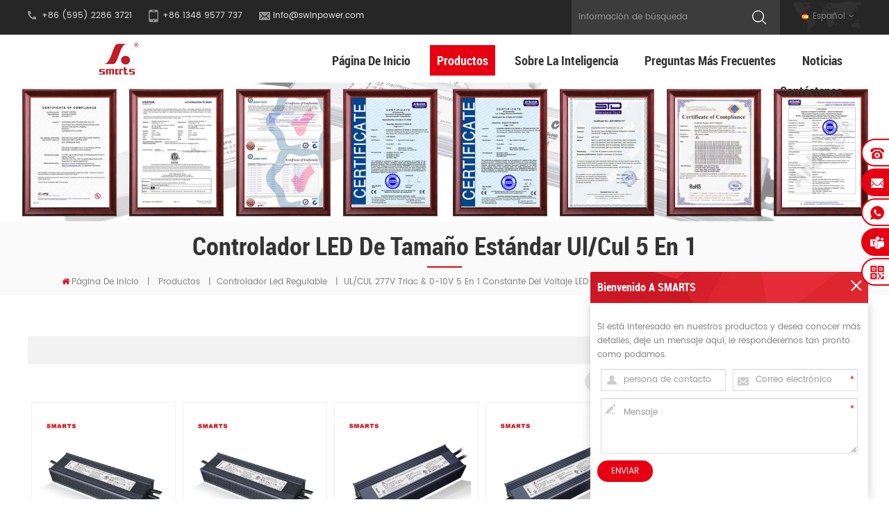

--- FILE ---
content_type: text/html
request_url: https://es.swinpower.com/ul-cul-5-in-1-stardard-size-led-driver_c52
body_size: 18421
content:
<!DOCTYPE html PUBLIC "-//W3C//DTD XHTML 1.0 Transitional//EN" "http://www.w3.org/TR/xhtml1/DTD/xhtml1-transitional.dtd">
<html xmlns="http://www.w3.org/1999/xhtml">
<head>
<meta http-equiv="X-UA-Compatible" content="IE=edge">
<meta name="viewport" content="width=device-width, initial-scale=1.0, user-scalable=no">
<meta http-equiv="Content-Type" content="text/html; charset=utf-8" />
<meta http-equiv="X-UA-Compatible" content="IE=edge,Chrome=1" />
<meta http-equiv="X-UA-Compatible" content="IE=9" />
<meta http-equiv="Content-Type" content="text/html; charset=utf-8" />
<title>fcc aprobado controlador LED de tamaño estándar ul/cul 5 en 1,alto pf UL/cUL 277V Triac & 0-10V 5 en 1 constante del voltaje LED de los conductores</title>
<meta name="keywords" content="fcc aprobado controlador LED de tamaño estándar ul/cul 5 en 1,alto pf UL/cUL 277V Triac & 0-10V 5 en 1 constante del voltaje LED de los conductores" />
<meta name="description" content="encuentra una gran selección de controlador LED de tamaño estándar ul/cul 5 en 1,UL/cUL 277V Triac & 0-10V 5 en 1 constante del voltaje LED de los conductores fábricas de china,oferta odm | servicio de oem más soluciones bienvenido a contactar con nosotros!" />

        <meta property="og:url" content="https://es.swinpower.com/ul-cul-5-in-1-stardard-size-led-driver_c52">
    <meta property="og:title" content="fcc aprobado controlador LED de tamaño estándar ul/cul 5 en 1,alto pf UL/cUL 277V Triac & 0-10V 5 en 1 constante del voltaje LED de los conductores">
    <meta property="og:type" content="website">
    <meta property="og:description" content="encuentra una gran selección de controlador LED de tamaño estándar ul/cul 5 en 1,UL/cUL 277V Triac & 0-10V 5 en 1 constante del voltaje LED de los conductores fábricas de china,oferta odm | servicio de oem más soluciones bienvenido a contactar con nosotros!">
    <meta property="og:image" content="https://es.swinpower.com/uploadfile/userimg/9cf8073c36101668e70e2f0e07432235.png"/>

    <meta name="twitter:title" content="fcc aprobado controlador LED de tamaño estándar ul/cul 5 en 1,alto pf UL/cUL 277V Triac & 0-10V 5 en 1 constante del voltaje LED de los conductores">
    <meta name="twitter:description" content="encuentra una gran selección de controlador LED de tamaño estándar ul/cul 5 en 1,UL/cUL 277V Triac & 0-10V 5 en 1 constante del voltaje LED de los conductores fábricas de china,oferta odm | servicio de oem más soluciones bienvenido a contactar con nosotros!">

            <link rel="canonical" href="https://es.swinpower.com/UL-cUL-5-in-1-Stardard-Size-LED-driver_c52" />
    <link rel="alternate" hreflang="en" href="https://www.swinpower.com/ul-cul-5-in-1-stardard-size-led-driver_c52" />
<link rel="alternate" hreflang="fr" href="https://fr.swinpower.com/ul-cul-5-in-1-stardard-size-led-driver_c52" />
<link rel="alternate" hreflang="es" href="https://es.swinpower.com/ul-cul-5-in-1-stardard-size-led-driver_c52" />
<link rel="alternate" hreflang="nl" href="https://nl.swinpower.com/ul-cul-5-in-1-stardard-size-led-driver_c52" />
<link rel="alternate" hreflang="ar" href="https://ar.swinpower.com/ul-cul-5-in-1-stardard-size-led-driver_c52" />
<link href="/images/favicon1.ico" rel="shortcut icon"  />

<link type="text/css" rel="stylesheet" href="/template/css/bootstrap.css">
<link type="text/css" rel="stylesheet" href="/template/css/font-awesome.min.css">
<link type="text/css" rel="stylesheet" href="/template/css/meanmenu.min.css">
<link type="text/css" rel="stylesheet" href="/template/css/animate.css" />
<link type="text/css" rel="stylesheet" href="/template/css/style.css">

<script type="text/javascript" src="/template/js/jquery-1.8.3.js"></script>
<script language="javascript" src="/js/jquery.validate.min.js"></script>
<script language="javascript" src="/js/jquery.blockUI.js"></script>
<script type="text/javascript" src="/js/front/common.js"></script> 
<script type="text/javascript" src="/js/jcarousellite_1.0.1.pack.js"></script> 
<script type="text/javascript" src="/js/scroll_jquery.js"></script>
<script type="text/javascript" src="/template/js/bootstrap.min.js"></script>
<script type="text/javascript" src="/template/js/demo.js"></script>
<script type="text/javascript" src="/template/js/jquery.velocity.min.js"></script>
<script type="text/javascript" src="/template/js/mainscript.js"></script>
<script type="text/javascript" src="/template/js/slick.js"></script>

<!--[if ie9]
<script src="/template/js/html5shiv.min.js"></script>
<script src="/template/js/respond.min.js"></script>
-->


<!--[if IE 8]>
    <script src="https://oss.maxcdn.com/libs/html5shiv/3.7.0/html5shiv.js"></script>
    <script src="https://oss.maxcdn.com/libs/respond.js/1.3.0/respond.min.js"></script>
<![endif]-->
    <script>function uet_report_conversion() {window.uetq = window.uetq || [];window.uetq.push('event', 'null', {"event_label":"input"});}</script>

    <script>function uet_report_conversion() {window.uetq = window.uetq || [];window.uetq.push('event', 'null', {"event_label":"a"});}</script>

    <script>(function(w,d,t,r,u){var f,n,i;w[u]=w[u]||[],f=function(){var o={ti:"136029286"};o.q=w[u],w[u]=new UET(o),w[u].push("pageLoad")},n=d.createElement(t),n.src=r,n.async=1,n.onload=n.onreadystatechange=function(){var s=this.readyState;s&&s!=="loaded"&&s!=="complete"||(f(),n.onload=n.onreadystatechange=null)},i=d.getElementsByTagName(t)[0],i.parentNode.insertBefore(n,i)})(window,document,"script","//bat.bing.com/bat.js","uetq");</script>
<meta name="yandex-verification" content="ac120f4834db005a" />
<!-- Google Tag Manager -->
<script>(function(w,d,s,l,i){w[l]=w[l]||[];w[l].push({'gtm.start':
new Date().getTime(),event:'gtm.js'});var f=d.getElementsByTagName(s)[0],
j=d.createElement(s),dl=l!='dataLayer'?'&l='+l:'';j.async=true;j.src=
'https://www.googletagmanager.com/gtm.js?id='+i+dl;f.parentNode.insertBefore(j,f);
})(window,document,'script','dataLayer','GTM-5KVX35B');</script>
<!-- End Google Tag Manager -->

<!-- Google tag (gtag.js) event -->
<script>
  gtag('event', 'conversion_event_request_quote', {
    // <event_parameters>
  });
</script>


                

</head> 
<body> 
    <!-- Google Tag Manager (noscript) -->
<noscript><iframe src="https://www.googletagmanager.com/ns.html?id=GTM-5KVX35B"
height="0" width="0" style="display:none;visibility:hidden"></iframe></noscript>
<!-- End Google Tag Manager (noscript) --> <div class="head_top clearfix">
	<div class="container">
    <div class="row">
    	<ul class="head_con">
               
        	<li class="hcon_p">+86 (595) 2286 3721</li>
                
                   
            <li class="hcon_m">+86 1348 9577 737</li>
                                    <li class="hcon_e"><a rel="nofollow" href="/contact-us_d2">info@swinpower.com</a></li>
        </ul>
                <dl class="select">
            <dt><img src="/template/images/es.png" /><p>español</p></dt> 
            <dd>
                <ul>
                                                 <li><a href="https://www.swinpower.com/ul-cul-5-in-1-stardard-size-led-driver_c52"><img src="/template/images/en.png" /><p>English</p></a></li>
                                                  <li><a href="https://fr.swinpower.com/ul-cul-5-in-1-stardard-size-led-driver_c52"><img src="/template/images/fr.png" /><p>français</p></a></li>
                                                  <li><a href="https://es.swinpower.com/ul-cul-5-in-1-stardard-size-led-driver_c52"><img src="/template/images/es.png" /><p>español</p></a></li>
                                                  <li><a href="https://nl.swinpower.com/ul-cul-5-in-1-stardard-size-led-driver_c52"><img src="/template/images/nl.png" /><p>Nederlands</p></a></li>
                                                  <li><a href="https://ar.swinpower.com/ul-cul-5-in-1-stardard-size-led-driver_c52"><img src="/template/images/ar.png" /><p>العربية</p></a></li>
                        
                </ul>
            </dd>
        </dl>
        <div class="search_box">
            <div class="attr-nav">
                <a class="search" rel="nofollow"><i></i></a>
            </div>
            <div class="top-search clearfix">
     	       <div class="input-group">
        	       <h4>qué estás buscando?</h4>
                   <div class="header_search clearfix">
            	       <input name="search_keyword" onkeydown="javascript:enterIn(event);" type="text" class="form-control" placeholder="información de búsqueda">
                       <input  type="submit" class="search_btn btn_search1" value="">
                   </div>
                   <span class="input-group-addon close-search"><i class="fa fa-times"></i></span>
                </div>
            </div>
    	</div>
    	
    </div>
    </div>
</div>
<header class="large">

<div class="header clearfix page_nav">
	<div class="container">
    <div class="row">
    	<div id="logo">
                        <a href="/" title="Swin Technology Co., Ltd."><img alt="Swin Technology Co., Ltd." src="/uploadfile/userimg/9cf8073c36101668e70e2f0e07432235.png" /></a>
               
        </div>
        <div class="mobile-menu-area hidden-md hidden-lg">
            <div class="container">
            <div class="row">
                <div class="col-md-12">
                <div class="mobile-menu">
                    <nav id="mobile-menu">
                        <ul>
                            <li><a href='/'>Página de inicio</a></li>
                               
                                     <li><a href="/products">Productos</a>
                                    <ul class="vmegamenu">
                                                                                <li><a href="/dimmable-led-driver_c2">controlador led regulable</a>
                                                                                        <ul class="vmegamenu">
                                                    
                                            <li><a href="/eu-triac-0-10v-5-in-1-constant-voltage-led-drivers_c91">Controladores LED de voltaje constante 5 en 1, triac y 0-10 V (UE)</a></li>
                                                    
                                            <li><a href="/triac-elv-dimmable-electronic-transformer_c61">Transformador electrónico regulable Triac/ELV</a></li>
                                                    
                                            <li><a href="/277v-triac-0-10v-5-in-1-constant-voltage-led-drivers_c44">UL/cUL 277V Triac & 0-10V 5 en 1 constante del voltaje LED de los conductores</a></li>
                                                    
                                            <li><a href="/pwm-vr-mode-switchable-constant-voltage-led-driver_c83">Controlador LED de voltaje constante conmutable en modo PWM y VR</a></li>
                                                    
                                            <li><a href="/multi-current-dip-adjustment-output-driver_c36">controlador de salida de ajuste dip de corriente múltiple</a></li>
                                                    
                                            <li><a href="/ul-cul-dali-2-push-dimmable-led-driver_c75">Controlador LED de voltaje constante regulable UL/cUL DALI-2 y PUSH</a></li>
                                                    
                                            <li><a href="/ul-cul-277vac-triac-dimmable-led-driver_c13">ul / cul 277vac triac dimmable led driver</a></li>
                                                    
                                            <li><a href="/dmx512-dimmable-led-driver_c55">Controlador LED de voltaje constante regulable DMX512</a></li>
                                                    
                                            <li><a href="/ul-cul-ce-saa-slim-shape-dimmable-led-driver_c14">tamaño delgado triac dimmable led driver</a></li>
                                                    
                                            <li><a href="/ul-cul-277vac-dali-dimmable-led-driver_c27">ul / cul 277vac dali dimmable led driver</a></li>
                                                    
                                            <li><a href="/ul-cul-277vac-0-10v-dimmable-led-driver_c26">ul / cul 277vac 0-10v conductor led regulable</a></li>
                                                    
                                            <li><a href="/triac-dimmable-led-drivers_c17">controladores led regulables triac</a></li>
                                                    
                                            <li><a href="/dali-dimmable-led-driver_c20">dali conductor led regulable</a></li>
                                                    
                                            <li><a href="/0-10v-dimmable-led-driver_c23">0-10v Dimmable LLEVÓ el Conductor</a></li>
                                                    
                                            <li><a href="/din-rail-5-in-1-dimmable-constant-voltage-led-drivers_c35">Carril DIN 5 en 1 controladores de voltaje constante regulable</a></li>
                                                    
                                            <li><a href="/wireless-dimmable-led-driver_c54">Controlador LED regulable inalámbrico</a></li>
                                                    
                                            <li><a href="/slim-size-ul-cul-277vac-constant-current-led-driver-multi-current-selectable-by-app_c101">Controlador LED de corriente constante de tamaño delgado UL/cUL 277 V CA (selección de múltiples corrientes mediante aplicación)</a></li>
                                                    
                                            <li><a href="/magnetic-track-constant-voltage-led-driver_c108">Controlador LED de voltaje constante con pista magnética</a></li>
                                                                                        </ul>
                                                                                   </li>
                                                                               <li><a href="/non-dimmable-led-driver_c1">controlador led no regulable</a>
                                                                                        <ul class="vmegamenu">
                                                    
                                            <li><a href="/ultra-slim-non-dimmable-led-driver_c7">conductor ultra delgado no regulable led</a></li>
                                                    
                                            <li><a href="/ul-cul-277vac-non-dimmable-led-driver_c10">controlador led no regulable ul / cul 277vac</a></li>
                                                    
                                            <li><a href="/waterproof-constant-voltage-led-driver_c4">controlador de voltaje constante a prueba de agua led</a></li>
                                                    
                                            <li><a href="/ce-ultra-thin-led-drivers_c6">conductores ultradelgados led</a></li>
                                                    
                                            <li><a href="/waterproof-constant-voltage-led-driver-asia_c43">controlador led de voltaje constante a prueba de agua 【asia】</a></li>
                                                    
                                            <li><a href="/waterproof-constant-current-led-driver_c5">conductor llevado actual constante impermeable</a></li>
                                                    
                                            <li><a href="/wall-mounted-desktop-power-adapter_c11">adaptador de corriente de escritorio y de pared</a></li>
                                                    
                                            <li><a href="/enclosure-power-supply_c12">fuente de alimentación de la caja</a></li>
                                                    
                                            <li><a href="/induction-lamp-power-supply_c46">Fuente de alimentación de lámpara de inducción</a></li>
                                                    
                                            <li><a href="/j-box-c-v-led-driver-fine-tuning-volt_c87">J-Box C.V. Conductor LED (voltio de ajuste fino)</a></li>
                                                                                        </ul>
                                                                                   </li>
                                                                               <li><a href="/dimmer_c3">regulador de intensidad</a>
                                                                                        <ul class="vmegamenu">
                                                    
                                            <li><a href="/triac-dimmer_c29">Triac</a></li>
                                                    
                                            <li><a href="/dali-dimmer_c30">dali dimmer</a></li>
                                                    
                                            <li><a href="/0-10v-dimmer_c31">Atenuador 0-10v</a></li>
                                                    
                                            <li><a href="/smarts-dimmer-push-button-wall-switch-for-dimming_c110">Regulador de intensidad SMARTS (interruptor de pared con botón pulsador para atenuación)</a></li>
                                                                                        </ul>
                                                                                   </li>
                                                                          </ul>
                               </li>
                                                                    <li><a href="/about-smarts_d1">sobre la inteligencia</a>
                                               
                                            <ul class="vmegamenu">
                                                
                                                  <li><a href="/about-smarts_d1">Acerca de la compañía</a></li>
                                                
                                                  <li><a href="/factory_nc5">acerca de la fábrica</a></li>
                                                
                                                  <li><a href="/certification_nc4">certificado</a></li>
                                                
                                            </ul>
                                                                                    </li>
                                         
                                                        <li><a href="/faq_nc3">Preguntas más frecuentes
        </a>
                                                               <ul class="vmegamenu">
                                                                               <li><a href="/about-company_nc11">Acerca de la compañía
        </a></li>
                                                                               <li><a href="/about-led-power-supply_nc10">Acerca de la fuente de alimentación LED
        </a></li>
                                                                               <li><a href="/about-dimmer_nc12">Acerca del atenuador
        </a></li>
                                                                      </ul>
                                                            </li>
                                                            <li><a href="/news_nc1">Noticias</a>
                                                               <ul class="vmegamenu">
                                                                               <li><a href="/product-news_nc6">Noticias de productos</a></li>
                                                                               <li><a href="/installation-instruction_nc15">Instrucción de instalación</a></li>
                                                                               <li><a href="/industry-news_nc7">Noticias de la Industria</a></li>
                                                                               <li><a href="/company-news_nc8">Noticias de la compañía</a></li>
                                                                               <li><a href="/exhibition-news_nc9">noticias de la exposición</a></li>
                                                                      </ul>
                                                            </li>
                                                                     <li><a href="/contact-us_d2">Contáctenos</a>
                                                                                    </li>
                                         
                            <div class="clearfix"></div>
                        </ul>	
                    </nav>
                </div>
                </div>
            </div>
            </div>
        </div>
        <div class="mainmenu-area">
			<div class="mainmenu-left visible-lg visible-md">
                <div class="mainmenu">
                    <nav>
                        <ul>
                             <li><a href='/'>Página de inicio</a></li>
                            
                             <li class="product_vmegamenu active"><a href="/products">Productos</a>
                                    <ul class="vmegamenu">
                                                                                                                        <li><a class="v_menu" href="/dimmable-led-driver_c2">controlador led regulable</a>
                                                                                        <ul class="vmegamenu">
                                                    
                                                                                            <li><a href="/eu-triac-0-10v-5-in-1-constant-voltage-led-drivers_c91" class="v_menu">Controladores LED de voltaje constante 5 en 1, triac y 0-10 V (UE)</a>
                                            	                                                <ul class="vmegamenu">
                                                          
                                            		                                                       <li><a href="/ip20-plastic-case-led-driver_c92">Controlador LED con carcasa de plástico IP20</a></li>
                                                        
                                                          
                                            		                                                       <li><a href="/ip20-cct-plastic-case-led-driver_c93">Controlador LED con carcasa de plástico CCT IP20</a></li>
                                                        
                                                          
                                            		                                                       <li><a href="/ip67-aluminum-case-led-driver_c94">Controlador LED con carcasa de aluminio IP67</a></li>
                                                        
                                                          
                                            		                                                       <li><a href="/ip20-slim-size-plastic-case-led-driver_c95">Controlador LED con carcasa de plástico de tamaño delgado IP20</a></li>
                                                        
                                                          
                                            		                                                       <li><a href="/ip65-slim-size-aluminum-case-led-driver_c96">Controlador LED con carcasa de aluminio de tamaño delgado IP65</a></li>
                                                        
                                                        
                                            	</ul>
                                                                                            </li>
                                                
                                                    
                                                                                            <li><a href="/triac-elv-dimmable-electronic-transformer_c61">Transformador electrónico regulable Triac/ELV</a>
                                            	                                            </li>
                                                
                                                    
                                                                                            <li><a href="/277v-triac-0-10v-5-in-1-constant-voltage-led-drivers_c44" class="v_menu">UL/cUL 277V Triac & 0-10V 5 en 1 constante del voltaje LED de los conductores</a>
                                            	                                                <ul class="vmegamenu">
                                                          
                                            		                                                       <li><a href="/ul-cul-slim-shape-5-in-1-dimmable-led-driver_c50">Controlador LED regulable 5 en 1 de forma delgada UL/cUL</a></li>
                                                        
                                                          
                                            		                                                       <li><a href="/ul-cul-5-in-1-led-driver-with-junction-box_c51">Controlador LED UL/cUL 5 en 1 con caja de conexiones</a></li>
                                                        
                                                          
                                            		                                                       <li><a href="/ul-cul-5-in-1-stardard-size-led-driver_c52">controlador LED de tamaño estándar ul/cul 5 en 1</a></li>
                                                        
                                                          
                                            		                                                       <li><a href="/ce-slim-shape-5-in-1-dimmable-led-driver_c53">Controlador LED regulable CE Slim Shape 5 en 1</a></li>
                                                        
                                                          
                                            		                                                       <li><a href="/cct-dim-5-in-1-dim-led-driver_c60">Controlador LED tenue CCT y tenue 5 en 1</a></li>
                                                        
                                                        
                                            	</ul>
                                                                                            </li>
                                                
                                                    
                                                                                            <li><a href="/pwm-vr-mode-switchable-constant-voltage-led-driver_c83" class="v_menu">Controlador LED de voltaje constante conmutable en modo PWM y VR</a>
                                            	                                                <ul class="vmegamenu">
                                                          
                                            		                                                       <li><a href="/j-box-c-v-5-in-1-dim-led-driver_c84">J-Box C.V. 5 en 1 controlador LED con dim</a></li>
                                                        
                                                          
                                            		                                                       <li><a href="/j-box-c-v-triac-dim-led-driver_c85">J-Box C.V. Controlador de LED de TRIAC Dim</a></li>
                                                        
                                                          
                                            		                                                       <li><a href="/j-box-c-v-0-10v-dim-led-driver_c86">J-Box C.V. 0 10V Dim LED Driver</a></li>
                                                        
                                                          
                                            		                                                       <li><a href="/stardard-size-c-v-triac-dim-led-driver_c88">Tamaño estándar C.V. Controlador de LED de atenuador triac</a></li>
                                                        
                                                          
                                            		                                                       <li><a href="/stardard-size-c-v-5-in-1-dim-led-driver_c89">Tamaño estándar C.V. 5 en 1 controlador LED con dim</a></li>
                                                        
                                                          
                                            		                                                       <li><a href="/stardard-size-c-v-0-10v-dim-led-driver_c90">Controlador LED de atenuación de tamaño estándar CV 0 10 V</a></li>
                                                        
                                                        
                                            	</ul>
                                                                                            </li>
                                                
                                                    
                                                                                            <li><a href="/multi-current-dip-adjustment-output-driver_c36" class="v_menu">controlador de salida de ajuste dip de corriente múltiple</a>
                                            	                                                <ul class="vmegamenu">
                                                          
                                            		                                                       <li><a href="/triac-dimmable-function_c37">función triac regulable</a></li>
                                                        
                                                          
                                            		                                                       <li><a href="/0-1-10v-dimmable-function_c38">Función regulable 0 / 1-10v</a></li>
                                                        
                                                          
                                            		                                                       <li><a href="/dali-push-dimmable-function_c39">función regulable dali</a></li>
                                                        
                                                          
                                            		                                                       <li><a href="/triac-0-10v-5-in-1-dimmable-function_c59">Función regulable triac y 0-10 V (5 en 1)</a></li>
                                                        
                                                          
                                            		                                                       <li><a href="/dmx512-dimmable-function_c62">Función regulable DMX512</a></li>
                                                        
                                                        
                                            	</ul>
                                                                                            </li>
                                                
                                                    
                                                                                            <li><a href="/ul-cul-dali-2-push-dimmable-led-driver_c75" class="v_menu">Controlador LED de voltaje constante regulable UL/cUL DALI-2 y PUSH</a>
                                            	                                                <ul class="vmegamenu">
                                                          
                                            		                                                       <li><a href="/dt6-standard_c78">estándar DT6</a></li>
                                                        
                                                          
                                            		                                                       <li><a href="/dt8-standard_c77">estándar DT8</a></li>
                                                        
                                                          
                                            		                                                       <li><a href="/dali-2-d4i-intelligient-constant-current-led-driver_c76">Controlador LED de corriente constante inteligente DALI-2 D4i</a></li>
                                                        
                                                          
                                            		                                                       <li><a href="/slim-shape-dali-2-push-d4i-constant-current-led-driver_c80">Controlador LED de corriente constante DALI-2 D4i de tamaño delgado</a></li>
                                                        
                                                          
                                            		                                                       <li><a href="/slim-shape-dali-2-push-constant-current-led-driver_c82">Controlador LED de corriente constante DALI-2 y PUSH de forma delgada</a></li>
                                                        
                                                          
                                            		                                                       <li><a href="/slim-shape-dali-2-d4i-constant-current-led-driver_c98">Controlador LED de corriente constante DALI-2 D4i de forma delgada</a></li>
                                                        
                                                        
                                            	</ul>
                                                                                            </li>
                                                
                                                    
                                                                                            <li><a href="/ul-cul-277vac-triac-dimmable-led-driver_c13">ul / cul 277vac triac dimmable led driver</a>
                                            	                                            </li>
                                                
                                                    
                                                                                            <li><a href="/dmx512-dimmable-led-driver_c55" class="v_menu">Controlador LED de voltaje constante regulable DMX512</a>
                                            	                                                <ul class="vmegamenu">
                                                          
                                            		                                                       <li><a href="/slim-shape-dmx512-constant-current-led-driver_c99">Controlador LED de corriente constante DMX512 de forma delgada</a></li>
                                                        
                                                          
                                            		                                                       <li><a href="/constant-voltage-stardard-size-led-driver_c100">Controlador LED de tamaño estándar y voltaje constante</a></li>
                                                        
                                                        
                                            	</ul>
                                                                                            </li>
                                                
                                                    
                                                                                            <li><a href="/ul-cul-ce-saa-slim-shape-dimmable-led-driver_c14" class="v_menu">tamaño delgado triac dimmable led driver</a>
                                            	                                                <ul class="vmegamenu">
                                                          
                                            		                                                       <li><a href="/ul-cul-slim-size-triac-dimmable-led-driver_c15">ul / cul tamaño delgado triac dimmable led driver</a></li>
                                                        
                                                          
                                            		                                                       <li><a href="/saa-slim-size-triac-dimmable-led-driver_c32">controlador led regulable triac de tamaño delgado saa</a></li>
                                                        
                                                          
                                            		                                                       <li><a href="/ul-cul-slim-size-0-10v-dimmable-led-driver_c41">Controlador led regulable de 0-10v de tamaño delgado ul / cul</a></li>
                                                        
                                                          
                                            		                                                       <li><a href="/ce-slim-size-dali-dimmable-led-driver_c47">Controlador LED regulable DALI de tamaño delgado CE</a></li>
                                                        
                                                          
                                            		                                                       <li><a href="/saa-slim-size-dali-dimmable-led-driver_c48">Controlador LED regulable DALI de tamaño delgado SAA</a></li>
                                                        
                                                        
                                            	</ul>
                                                                                            </li>
                                                
                                                    
                                                                                            <li><a href="/ul-cul-277vac-dali-dimmable-led-driver_c27">ul / cul 277vac dali dimmable led driver</a>
                                            	                                            </li>
                                                
                                                    
                                                                                            <li><a href="/ul-cul-277vac-0-10v-dimmable-led-driver_c26" class="v_menu">ul / cul 277vac 0-10v conductor led regulable</a>
                                            	                                                <ul class="vmegamenu">
                                                          
                                            		                                                       <li><a href="/slim-shape-0-10v-dimmable-constant-current-led-driver_c97">Controlador LED de corriente constante regulable de 0 a 10 V de forma delgada</a></li>
                                                        
                                                          
                                            		                                                       <li><a href="/dual-0-10v-signal-0-10v-dimmable-constant-voltage-led-driver_c117">Controlador LED de voltaje constante regulable de 0 a 10 V con señal dual de 0 a 10 V</a></li>
                                                        
                                                        
                                            	</ul>
                                                                                            </li>
                                                
                                                    
                                                                                            <li><a href="/triac-dimmable-led-drivers_c17" class="v_menu">controladores led regulables triac</a>
                                            	                                                <ul class="vmegamenu">
                                                          
                                            		                                                       <li><a href="/triac-dimmable-constant-voltage-led-driver_c18">controlador de tensión constante regulable led triac</a></li>
                                                        
                                                          
                                            		                                                       <li><a href="/triac-dimmable-constant-current-led-driver_c19">triac regulable actual constante led driver</a></li>
                                                        
                                                          
                                            		                                                       <li><a href="/saa-triac-dimmable-c-v-led-driver_c28">controlador led regulable saa triac</a></li>
                                                        
                                                          
                                            		                                                       <li><a href="/ce-triac-dimmable-constant-current-led-driver_c33">ce triac dimmable constante constante led driver</a></li>
                                                        
                                                          
                                            		                                                       <li><a href="/ce-220vac-triac-dimmable-c-v-led-driver_c45">controlador LED CE 220VAC triac regulable C.V.</a></li>
                                                        
                                                          
                                            		                                                       <li><a href="/ul-cul-triac-dimmable-c-v-led-driver_c49">Controlador LED C.V. regulable Triac UL/cUL</a></li>
                                                        
                                                        
                                            	</ul>
                                                                                            </li>
                                                
                                                    
                                                                                            <li><a href="/dali-dimmable-led-driver_c20" class="v_menu">dali conductor led regulable</a>
                                            	                                                <ul class="vmegamenu">
                                                          
                                            		                                                       <li><a href="/dali-dimmable-constant-voltage-led-driver_c21">dali conductor constante de voltaje constante led</a></li>
                                                        
                                                          
                                            		                                                       <li><a href="/dali-dimmable-constant-current-led-driver_c22">dali conductor de corriente constante de intensidad regulable</a></li>
                                                        
                                                        
                                            	</ul>
                                                                                            </li>
                                                
                                                    
                                                                                            <li><a href="/0-10v-dimmable-led-driver_c23" class="v_menu">0-10v Dimmable LLEVÓ el Conductor</a>
                                            	                                                <ul class="vmegamenu">
                                                          
                                            		                                                       <li><a href="/0-10v-dimmable-constant-voltage-led-driver_c24">0-10v dimmable conductor constante del voltaje led</a></li>
                                                        
                                                          
                                            		                                                       <li><a href="/ce-0-10v-dimmable-constant-current-led-driver_c42">ce 0-10v controlador led de corriente constante regulable</a></li>
                                                        
                                                          
                                            		                                                       <li><a href="/0-10v-dimmable-constant-current-led-driver_c25">0-10v dimmable led actual constante del conductor</a></li>
                                                        
                                                        
                                            	</ul>
                                                                                            </li>
                                                
                                                    
                                                                                            <li><a href="/din-rail-5-in-1-dimmable-constant-voltage-led-drivers_c35">Carril DIN 5 en 1 controladores de voltaje constante regulable</a>
                                            	                                            </li>
                                                
                                                    
                                                                                            <li><a href="/wireless-dimmable-led-driver_c54" class="v_menu">Controlador LED regulable inalámbrico</a>
                                            	                                                <ul class="vmegamenu">
                                                          
                                            		                                                       <li><a href="/bluetooth-dimmable-constant-voltage-led-driver_c56">Controlador LED de voltaje constante regulable Bluetooth</a></li>
                                                        
                                                          
                                            		                                                       <li><a href="/wifi-dimmable-constant-voltage-led-driver_c57">Controlador LED de voltaje constante regulable WIFI</a></li>
                                                        
                                                          
                                            		                                                       <li><a href="/zigbee-dimmable-constant-voltage-led-driver_c58">Controlador LED de voltaje constante regulable ZigBee</a></li>
                                                        
                                                          
                                            		                                                       <li><a href="/casambi-dimmable-constant-voltage-led-driver_c116">Controlador LED de voltaje constante regulable CASAMBI</a></li>
                                                        
                                                        
                                            	</ul>
                                                                                            </li>
                                                
                                                    
                                                                                            <li><a href="/slim-size-ul-cul-277vac-constant-current-led-driver-multi-current-selectable-by-app_c101" class="v_menu">Controlador LED de corriente constante de tamaño delgado UL/cUL 277 V CA (selección de múltiples corrientes mediante aplicación)</a>
                                            	                                                <ul class="vmegamenu">
                                                          
                                            		                                                       <li><a href="/triac-dimmable-class-2-led-driver_c102">Controlador LED de clase 2 regulable por triac</a></li>
                                                        
                                                          
                                            		                                                       <li><a href="/triac-dimmable-led-driver_c103">Controlador LED regulable por triac</a></li>
                                                        
                                                          
                                            		                                                       <li><a href="/5-in-1-dimmable-class-2-led-driver_c104">Controlador LED de clase 2 regulable 5 en 1</a></li>
                                                        
                                                          
                                            		                                                       <li><a href="/5-in-1-dimmable-led-driver_c105">Controlador LED regulable 5 en 1</a></li>
                                                        
                                                          
                                            		                                                       <li><a href="/0-10v-dimmable-class-2-led-driver_c106">Controlador LED de clase 2 regulable de 0 a 10 V</a></li>
                                                        
                                                          
                                            		                                                       <li><a href="/0-10v-dimmable-led-driver_c107">Controlador LED regulable de 0 a 10 V</a></li>
                                                        
                                                        
                                            	</ul>
                                                                                            </li>
                                                
                                                    
                                                                                            <li><a href="/magnetic-track-constant-voltage-led-driver_c108" class="v_menu">Controlador LED de voltaje constante con pista magnética</a>
                                            	                                                <ul class="vmegamenu">
                                                          
                                            		                                                       <li><a href="/5-in-1-dimmable-led-driver-overt-installation_c109">Controlador LED regulable 5 en 1 (instalación visible)</a></li>
                                                        
                                                          
                                            		                                                       <li><a href="/5-in-1-dimmable-led-driver-concealed-installation_c115">Controlador LED regulable 5 en 1 (instalación oculta)</a></li>
                                                        
                                                          
                                            		                                                       <li><a href="/triac-dimmable-led-driver-concealed-installation_c118">Controlador LED regulable Triac (instalación oculta)</a></li>
                                                        
                                                          
                                            		                                                       <li><a href="/triac-dimmable-led-driver-overt-installation_c120">Controlador LED regulable Triac (instalación visible)</a></li>
                                                        
                                                        
                                            	</ul>
                                                                                            </li>
                                                
                                                                                        </ul>
                                                                                   </li>
                                                                                                                                                               <li><a class="v_menu" href="/non-dimmable-led-driver_c1">controlador led no regulable</a>
                                                                                        <ul class="vmegamenu">
                                                    
                                                                                            <li><a href="/ultra-slim-non-dimmable-led-driver_c7" class="v_menu">conductor ultra delgado no regulable led</a>
                                            	                                                <ul class="vmegamenu">
                                                          
                                            		                                                       <li><a href="/ul-cul-slim-size-non-dimmable-led-driver_c8">Conductor led no regulable de tamaño delgado ul / cul</a></li>
                                                        
                                                          
                                            		                                                       <li><a href="/ce-slim-size-non-dimmable-led-driver_c9">controlador ce no regulable led de tamaño delgado</a></li>
                                                        
                                                        
                                            	</ul>
                                                                                            </li>
                                                
                                                    
                                                                                            <li><a href="/ul-cul-277vac-non-dimmable-led-driver_c10">controlador led no regulable ul / cul 277vac</a>
                                            	                                            </li>
                                                
                                                    
                                                                                            <li><a href="/waterproof-constant-voltage-led-driver_c4">controlador de voltaje constante a prueba de agua led</a>
                                            	                                            </li>
                                                
                                                    
                                                                                            <li><a href="/ce-ultra-thin-led-drivers_c6">conductores ultradelgados led</a>
                                            	                                            </li>
                                                
                                                    
                                                                                            <li><a href="/waterproof-constant-voltage-led-driver-asia_c43">controlador led de voltaje constante a prueba de agua 【asia】</a>
                                            	                                            </li>
                                                
                                                    
                                                                                            <li><a href="/waterproof-constant-current-led-driver_c5">conductor llevado actual constante impermeable</a>
                                            	                                            </li>
                                                
                                                    
                                                                                            <li><a href="/wall-mounted-desktop-power-adapter_c11">adaptador de corriente de escritorio y de pared</a>
                                            	                                            </li>
                                                
                                                    
                                                                                            <li><a href="/enclosure-power-supply_c12">fuente de alimentación de la caja</a>
                                            	                                            </li>
                                                
                                                    
                                                                                            <li><a href="/induction-lamp-power-supply_c46">Fuente de alimentación de lámpara de inducción</a>
                                            	                                            </li>
                                                
                                                    
                                                                                            <li><a href="/j-box-c-v-led-driver-fine-tuning-volt_c87">J-Box C.V. Conductor LED (voltio de ajuste fino)</a>
                                            	                                            </li>
                                                
                                                                                        </ul>
                                                                                   </li>
                                                                                                                                                               <li><a class="v_menu" href="/dimmer_c3">regulador de intensidad</a>
                                                                                        <ul class="vmegamenu">
                                                    
                                                                                            <li><a href="/triac-dimmer_c29">Triac</a>
                                            	                                            </li>
                                                
                                                    
                                                                                            <li><a href="/dali-dimmer_c30">dali dimmer</a>
                                            	                                            </li>
                                                
                                                    
                                                                                            <li><a href="/0-10v-dimmer_c31">Atenuador 0-10v</a>
                                            	                                            </li>
                                                
                                                    
                                               
                                                                                        </ul>
                                                                                   </li>
                                                                                                                  </ul>
                               </li>
                              
                                                          <li><a href="/about-smarts_d1">sobre la inteligencia</a>
                                 
                                <ul class="vmegamenu">
                                    
                                      <li><a href="/about-smarts_d1">Acerca de la compañía</a></li>
                                    
                                      <li><a href="/factory_nc5">acerca de la fábrica</a></li>
                                    
                                      <li><a href="/certification_nc4">certificado</a></li>
                                    
                                </ul>
                                                            </li>
                             
                                                         <li><a href="/faq_nc3">Preguntas más frecuentes
        </a>
                                                               <ul class="vmegamenu">
                                                                               <li><a href="/about-company_nc11">Acerca de la compañía
        </a></li>
                                                                               <li><a href="/about-led-power-supply_nc10">Acerca de la fuente de alimentación LED
        </a></li>
                                                                               <li><a href="/about-dimmer_nc12">Acerca del atenuador
        </a></li>
                                                                      </ul>
                                                            </li>
                                                            <li><a href="/news_nc1">Noticias</a>
                                                               <ul class="vmegamenu">
                                                                               <li><a href="/product-news_nc6">Noticias de productos</a></li>
                                                                               <li><a href="/installation-instruction_nc15">Instrucción de instalación</a></li>
                                                                               <li><a href="/industry-news_nc7">Noticias de la Industria</a></li>
                                                                               <li><a href="/company-news_nc8">Noticias de la compañía</a></li>
                                                                               <li><a href="/exhibition-news_nc9">noticias de la exposición</a></li>
                                                                      </ul>
                                                            </li>
                                                          <li><a href="/contact-us_d2">Contáctenos</a>
                                                            </li>
                             
                        </ul>
                    </nav>
                </div>
			</div>
        </div>
    </div>
    </div>
</div>

<style>
       
		.mainmenu>nav>ul>li{padding:0 7px;}
		@media only screen and (max-width: 1230px){
			.mainmenu-area{width:73%;}
			.mainmenu ul li a{font-size:16px;padding:10px 6px;}
			.mainmenu>nav>ul>li{padding:0;}
		}
      
</style>

</header>
  <div class="height"></div>
<div class="page_banner">
                               <img src="/uploadfile/bannerimg/1690871993523225074.jpg" alt="banner">
	              </div>
 
    <div class="breadcrumb clearfix">
        <div class="container">
        <div class="row">
            <div class="main_title">
            	<h6>controlador LED de tamaño estándar ul/cul 5 en 1</h6>
                <span class="line"></span>
            </div>
            <div class="bread-right">
                <a class="home" href="/"><i class="fa fa-home"></i>Página de inicio</a>
                <i>|</i>
                <a href="/products">Productos</a>
                                                                  <i>|</i><a href="/dimmable-led-driver_c2">controlador led regulable</a>
                                                      <i>|</i><a href="/277v-triac-0-10v-5-in-1-constant-voltage-led-drivers_c44">UL/cUL 277V Triac & 0-10V 5 en 1 constante del voltaje LED de los conductores</a>
                                                      <i>|</i><a href="/ul-cul-5-in-1-stardard-size-led-driver_c52"><h2>controlador LED de tamaño estándar ul/cul 5 en 1</h2></a>
                        </div>
        </div>
        </div>
</div>

<div class="page_section clearfix">
	<div class="container">
    <div class="row">
		<div class="page-left clearfix">
                <div id="right_column" class="left-cat column clearfix">
                    <section class="block blockcms column_box">
                        <span class="left_title"><em>Categorías</em><span></span><i class="column_icon_toggle icon-plus-sign"></i></span>
                        <div class="block_content toggle_content">
                            <ul class="mtree">
                                                                                                <li class="mtree-node mtree-active mtree-open"><b></b><a href="/dimmable-led-driver_c2">controlador led regulable</a>
                                                                        <ul style="height: auto; display: block;" >
                                            
                                                                                <li><b></b><a href="/eu-triac-0-10v-5-in-1-constant-voltage-led-drivers_c91"><i class="fa fa-angle-right"></i>Controladores LED de voltaje constante 5 en 1, triac y 0-10 V (UE)</a>
                                                                                        <ul>
                                                    
                                                                                                 <li><a href="/ip20-plastic-case-led-driver_c92">Controlador LED con carcasa de plástico IP20</a></li>
                                                                                                     
                                                                                                 <li><a href="/ip20-cct-plastic-case-led-driver_c93">Controlador LED con carcasa de plástico CCT IP20</a></li>
                                                                                                     
                                                                                                 <li><a href="/ip67-aluminum-case-led-driver_c94">Controlador LED con carcasa de aluminio IP67</a></li>
                                                                                                     
                                                                                                 <li><a href="/ip20-slim-size-plastic-case-led-driver_c95">Controlador LED con carcasa de plástico de tamaño delgado IP20</a></li>
                                                                                                     
                                                                                                 <li><a href="/ip65-slim-size-aluminum-case-led-driver_c96">Controlador LED con carcasa de aluminio de tamaño delgado IP65</a></li>
                                                                                                                                             </ul>
                                                                                    </li>
                                                                                    
                                                                                <li><b></b><a href="/triac-elv-dimmable-electronic-transformer_c61"><i class="fa fa-angle-right"></i>Transformador electrónico regulable Triac/ELV</a>
                                                                                    </li>
                                                                                    
                                                                                <li><b></b><a class="mtree_active" href="/277v-triac-0-10v-5-in-1-constant-voltage-led-drivers_c44"><i class="fa fa-angle-right"></i>UL/cUL 277V Triac & 0-10V 5 en 1 constante del voltaje LED de los conductores</a>
                                                                                        <ul>
                                                    
                                                                                                 <li><a href="/ul-cul-slim-shape-5-in-1-dimmable-led-driver_c50">Controlador LED regulable 5 en 1 de forma delgada UL/cUL</a></li>
                                                                                                     
                                                                                                 <li><a href="/ul-cul-5-in-1-led-driver-with-junction-box_c51">Controlador LED UL/cUL 5 en 1 con caja de conexiones</a></li>
                                                                                                     
                                                                                                 <li><a class="mtree_active" href="/ul-cul-5-in-1-stardard-size-led-driver_c52">controlador LED de tamaño estándar ul/cul 5 en 1</a></li>
                                                                                                     
                                                                                                 <li><a href="/ce-slim-shape-5-in-1-dimmable-led-driver_c53">Controlador LED regulable CE Slim Shape 5 en 1</a></li>
                                                                                                     
                                                                                                 <li><a href="/cct-dim-5-in-1-dim-led-driver_c60">Controlador LED tenue CCT y tenue 5 en 1</a></li>
                                                                                                                                             </ul>
                                                                                    </li>
                                                                                    
                                                                                <li><b></b><a href="/pwm-vr-mode-switchable-constant-voltage-led-driver_c83"><i class="fa fa-angle-right"></i>Controlador LED de voltaje constante conmutable en modo PWM y VR</a>
                                                                                        <ul>
                                                    
                                                                                                 <li><a href="/j-box-c-v-5-in-1-dim-led-driver_c84">J-Box C.V. 5 en 1 controlador LED con dim</a></li>
                                                                                                     
                                                                                                 <li><a href="/j-box-c-v-triac-dim-led-driver_c85">J-Box C.V. Controlador de LED de TRIAC Dim</a></li>
                                                                                                     
                                                                                                 <li><a href="/j-box-c-v-0-10v-dim-led-driver_c86">J-Box C.V. 0 10V Dim LED Driver</a></li>
                                                                                                     
                                                                                                 <li><a href="/stardard-size-c-v-triac-dim-led-driver_c88">Tamaño estándar C.V. Controlador de LED de atenuador triac</a></li>
                                                                                                     
                                                                                                 <li><a href="/stardard-size-c-v-5-in-1-dim-led-driver_c89">Tamaño estándar C.V. 5 en 1 controlador LED con dim</a></li>
                                                                                                     
                                                                                                 <li><a href="/stardard-size-c-v-0-10v-dim-led-driver_c90">Controlador LED de atenuación de tamaño estándar CV 0 10 V</a></li>
                                                                                                                                             </ul>
                                                                                    </li>
                                                                                    
                                                                                <li><b></b><a href="/multi-current-dip-adjustment-output-driver_c36"><i class="fa fa-angle-right"></i>controlador de salida de ajuste dip de corriente múltiple</a>
                                                                                        <ul>
                                                    
                                                                                                 <li><a href="/triac-dimmable-function_c37">función triac regulable</a></li>
                                                                                                     
                                                                                                 <li><a href="/0-1-10v-dimmable-function_c38">Función regulable 0 / 1-10v</a></li>
                                                                                                     
                                                                                                 <li><a href="/dali-push-dimmable-function_c39">función regulable dali</a></li>
                                                                                                     
                                                                                                 <li><a href="/triac-0-10v-5-in-1-dimmable-function_c59">Función regulable triac y 0-10 V (5 en 1)</a></li>
                                                                                                     
                                                                                                 <li><a href="/dmx512-dimmable-function_c62">Función regulable DMX512</a></li>
                                                                                                                                             </ul>
                                                                                    </li>
                                                                                    
                                                                                <li><b></b><a href="/ul-cul-dali-2-push-dimmable-led-driver_c75"><i class="fa fa-angle-right"></i>Controlador LED de voltaje constante regulable UL/cUL DALI-2 y PUSH</a>
                                                                                        <ul>
                                                    
                                                                                                 <li><a href="/dt6-standard_c78">estándar DT6</a></li>
                                                                                                     
                                                                                                 <li><a href="/dt8-standard_c77">estándar DT8</a></li>
                                                                                                     
                                                                                                 <li><a href="/dali-2-d4i-intelligient-constant-current-led-driver_c76">Controlador LED de corriente constante inteligente DALI-2 D4i</a></li>
                                                                                                     
                                                                                                 <li><a href="/slim-shape-dali-2-push-d4i-constant-current-led-driver_c80">Controlador LED de corriente constante DALI-2 D4i de tamaño delgado</a></li>
                                                                                                     
                                                                                                 <li><a href="/slim-shape-dali-2-push-constant-current-led-driver_c82">Controlador LED de corriente constante DALI-2 y PUSH de forma delgada</a></li>
                                                                                                     
                                                                                                 <li><a href="/slim-shape-dali-2-d4i-constant-current-led-driver_c98">Controlador LED de corriente constante DALI-2 D4i de forma delgada</a></li>
                                                                                                                                             </ul>
                                                                                    </li>
                                                                                    
                                                                                <li><b></b><a href="/ul-cul-277vac-triac-dimmable-led-driver_c13"><i class="fa fa-angle-right"></i>ul / cul 277vac triac dimmable led driver</a>
                                                                                    </li>
                                                                                    
                                                                                <li><b></b><a href="/dmx512-dimmable-led-driver_c55"><i class="fa fa-angle-right"></i>Controlador LED de voltaje constante regulable DMX512</a>
                                                                                        <ul>
                                                    
                                                                                                 <li><a href="/slim-shape-dmx512-constant-current-led-driver_c99">Controlador LED de corriente constante DMX512 de forma delgada</a></li>
                                                                                                     
                                                                                                 <li><a href="/constant-voltage-stardard-size-led-driver_c100">Controlador LED de tamaño estándar y voltaje constante</a></li>
                                                                                                                                             </ul>
                                                                                    </li>
                                                                                    
                                                                                <li><b></b><a href="/ul-cul-ce-saa-slim-shape-dimmable-led-driver_c14"><i class="fa fa-angle-right"></i>tamaño delgado triac dimmable led driver</a>
                                                                                        <ul>
                                                    
                                                                                                 <li><a href="/ul-cul-slim-size-triac-dimmable-led-driver_c15">ul / cul tamaño delgado triac dimmable led driver</a></li>
                                                                                                     
                                                                                                 <li><a href="/saa-slim-size-triac-dimmable-led-driver_c32">controlador led regulable triac de tamaño delgado saa</a></li>
                                                                                                     
                                                                                                 <li><a href="/ul-cul-slim-size-0-10v-dimmable-led-driver_c41">Controlador led regulable de 0-10v de tamaño delgado ul / cul</a></li>
                                                                                                     
                                                                                                 <li><a href="/ce-slim-size-dali-dimmable-led-driver_c47">Controlador LED regulable DALI de tamaño delgado CE</a></li>
                                                                                                     
                                                                                                 <li><a href="/saa-slim-size-dali-dimmable-led-driver_c48">Controlador LED regulable DALI de tamaño delgado SAA</a></li>
                                                                                                                                             </ul>
                                                                                    </li>
                                                                                    
                                                                                <li><b></b><a href="/ul-cul-277vac-dali-dimmable-led-driver_c27"><i class="fa fa-angle-right"></i>ul / cul 277vac dali dimmable led driver</a>
                                                                                    </li>
                                                                                    
                                                                                <li><b></b><a href="/ul-cul-277vac-0-10v-dimmable-led-driver_c26"><i class="fa fa-angle-right"></i>ul / cul 277vac 0-10v conductor led regulable</a>
                                                                                        <ul>
                                                    
                                                                                                 <li><a href="/slim-shape-0-10v-dimmable-constant-current-led-driver_c97">Controlador LED de corriente constante regulable de 0 a 10 V de forma delgada</a></li>
                                                                                                     
                                                                                                 <li><a href="/dual-0-10v-signal-0-10v-dimmable-constant-voltage-led-driver_c117">Controlador LED de voltaje constante regulable de 0 a 10 V con señal dual de 0 a 10 V</a></li>
                                                                                                                                             </ul>
                                                                                    </li>
                                                                                    
                                                                                <li><b></b><a href="/triac-dimmable-led-drivers_c17"><i class="fa fa-angle-right"></i>controladores led regulables triac</a>
                                                                                        <ul>
                                                    
                                                                                                 <li><a href="/triac-dimmable-constant-voltage-led-driver_c18">controlador de tensión constante regulable led triac</a></li>
                                                                                                     
                                                                                                 <li><a href="/triac-dimmable-constant-current-led-driver_c19">triac regulable actual constante led driver</a></li>
                                                                                                     
                                                                                                 <li><a href="/saa-triac-dimmable-c-v-led-driver_c28">controlador led regulable saa triac</a></li>
                                                                                                     
                                                                                                 <li><a href="/ce-triac-dimmable-constant-current-led-driver_c33">ce triac dimmable constante constante led driver</a></li>
                                                                                                     
                                                                                                 <li><a href="/ce-220vac-triac-dimmable-c-v-led-driver_c45">controlador LED CE 220VAC triac regulable C.V.</a></li>
                                                                                                     
                                                                                                 <li><a href="/ul-cul-triac-dimmable-c-v-led-driver_c49">Controlador LED C.V. regulable Triac UL/cUL</a></li>
                                                                                                                                             </ul>
                                                                                    </li>
                                                                                    
                                                                                <li><b></b><a href="/dali-dimmable-led-driver_c20"><i class="fa fa-angle-right"></i>dali conductor led regulable</a>
                                                                                        <ul>
                                                    
                                                                                                 <li><a href="/dali-dimmable-constant-voltage-led-driver_c21">dali conductor constante de voltaje constante led</a></li>
                                                                                                     
                                                                                                 <li><a href="/dali-dimmable-constant-current-led-driver_c22">dali conductor de corriente constante de intensidad regulable</a></li>
                                                                                                                                             </ul>
                                                                                    </li>
                                                                                    
                                                                                <li><b></b><a href="/0-10v-dimmable-led-driver_c23"><i class="fa fa-angle-right"></i>0-10v Dimmable LLEVÓ el Conductor</a>
                                                                                        <ul>
                                                    
                                                                                                 <li><a href="/0-10v-dimmable-constant-voltage-led-driver_c24">0-10v dimmable conductor constante del voltaje led</a></li>
                                                                                                     
                                                                                                 <li><a href="/ce-0-10v-dimmable-constant-current-led-driver_c42">ce 0-10v controlador led de corriente constante regulable</a></li>
                                                                                                     
                                                                                                 <li><a href="/0-10v-dimmable-constant-current-led-driver_c25">0-10v dimmable led actual constante del conductor</a></li>
                                                                                                                                             </ul>
                                                                                    </li>
                                                                                    
                                                                                <li><b></b><a href="/din-rail-5-in-1-dimmable-constant-voltage-led-drivers_c35"><i class="fa fa-angle-right"></i>Carril DIN 5 en 1 controladores de voltaje constante regulable</a>
                                                                                    </li>
                                                                                    
                                                                                <li><b></b><a href="/wireless-dimmable-led-driver_c54"><i class="fa fa-angle-right"></i>Controlador LED regulable inalámbrico</a>
                                                                                        <ul>
                                                    
                                                                                                 <li><a href="/bluetooth-dimmable-constant-voltage-led-driver_c56">Controlador LED de voltaje constante regulable Bluetooth</a></li>
                                                                                                     
                                                                                                 <li><a href="/wifi-dimmable-constant-voltage-led-driver_c57">Controlador LED de voltaje constante regulable WIFI</a></li>
                                                                                                     
                                                                                                 <li><a href="/zigbee-dimmable-constant-voltage-led-driver_c58">Controlador LED de voltaje constante regulable ZigBee</a></li>
                                                                                                     
                                                                                                 <li><a href="/casambi-dimmable-constant-voltage-led-driver_c116">Controlador LED de voltaje constante regulable CASAMBI</a></li>
                                                                                                                                             </ul>
                                                                                    </li>
                                                                                    
                                                                                <li><b></b><a href="/slim-size-ul-cul-277vac-constant-current-led-driver-multi-current-selectable-by-app_c101"><i class="fa fa-angle-right"></i>Controlador LED de corriente constante de tamaño delgado UL/cUL 277 V CA (selección de múltiples corrientes mediante aplicación)</a>
                                                                                        <ul>
                                                    
                                                                                                 <li><a href="/triac-dimmable-class-2-led-driver_c102">Controlador LED de clase 2 regulable por triac</a></li>
                                                                                                     
                                                                                                 <li><a href="/triac-dimmable-led-driver_c103">Controlador LED regulable por triac</a></li>
                                                                                                     
                                                                                                 <li><a href="/5-in-1-dimmable-class-2-led-driver_c104">Controlador LED de clase 2 regulable 5 en 1</a></li>
                                                                                                     
                                                                                                 <li><a href="/5-in-1-dimmable-led-driver_c105">Controlador LED regulable 5 en 1</a></li>
                                                                                                     
                                                                                                 <li><a href="/0-10v-dimmable-class-2-led-driver_c106">Controlador LED de clase 2 regulable de 0 a 10 V</a></li>
                                                                                                     
                                                                                                 <li><a href="/0-10v-dimmable-led-driver_c107">Controlador LED regulable de 0 a 10 V</a></li>
                                                                                                                                             </ul>
                                                                                    </li>
                                                                                    
                                                                                <li><b></b><a href="/magnetic-track-constant-voltage-led-driver_c108"><i class="fa fa-angle-right"></i>Controlador LED de voltaje constante con pista magnética</a>
                                                                                        <ul>
                                                    
                                                                                                 <li><a href="/5-in-1-dimmable-led-driver-overt-installation_c109">Controlador LED regulable 5 en 1 (instalación visible)</a></li>
                                                                                                     
                                                                                                 <li><a href="/5-in-1-dimmable-led-driver-concealed-installation_c115">Controlador LED regulable 5 en 1 (instalación oculta)</a></li>
                                                                                                     
                                                                                                 <li><a href="/triac-dimmable-led-driver-concealed-installation_c118">Controlador LED regulable Triac (instalación oculta)</a></li>
                                                                                                     
                                                                                                 <li><a href="/triac-dimmable-led-driver-overt-installation_c120">Controlador LED regulable Triac (instalación visible)</a></li>
                                                                                                                                             </ul>
                                                                                    </li>
                                                                                                                    </ul>
                                                                    </li>
                                                                                                                                <li class="mtree-node mtree-closed" ><b></b><a href="/non-dimmable-led-driver_c1">controlador led no regulable</a>
                                                                        <ul style="height: 0px; display: none;" >
                                            
                                                                                <li><b></b><a href="/ultra-slim-non-dimmable-led-driver_c7"><i class="fa fa-angle-right"></i>conductor ultra delgado no regulable led</a>
                                                                                        <ul>
                                                    
                                                                                                 <li><a href="/ul-cul-slim-size-non-dimmable-led-driver_c8">Conductor led no regulable de tamaño delgado ul / cul</a></li>
                                                                                                     
                                                                                                 <li><a href="/ce-slim-size-non-dimmable-led-driver_c9">controlador ce no regulable led de tamaño delgado</a></li>
                                                                                                                                             </ul>
                                                                                    </li>
                                                                                    
                                                                                <li><b></b><a href="/ul-cul-277vac-non-dimmable-led-driver_c10"><i class="fa fa-angle-right"></i>controlador led no regulable ul / cul 277vac</a>
                                                                                    </li>
                                                                                    
                                                                                <li><b></b><a href="/waterproof-constant-voltage-led-driver_c4"><i class="fa fa-angle-right"></i>controlador de voltaje constante a prueba de agua led</a>
                                                                                    </li>
                                                                                    
                                                                                <li><b></b><a href="/ce-ultra-thin-led-drivers_c6"><i class="fa fa-angle-right"></i>conductores ultradelgados led</a>
                                                                                    </li>
                                                                                    
                                                                                <li><b></b><a href="/waterproof-constant-voltage-led-driver-asia_c43"><i class="fa fa-angle-right"></i>controlador led de voltaje constante a prueba de agua 【asia】</a>
                                                                                    </li>
                                                                                    
                                                                                <li><b></b><a href="/waterproof-constant-current-led-driver_c5"><i class="fa fa-angle-right"></i>conductor llevado actual constante impermeable</a>
                                                                                    </li>
                                                                                    
                                                                                <li><b></b><a href="/wall-mounted-desktop-power-adapter_c11"><i class="fa fa-angle-right"></i>adaptador de corriente de escritorio y de pared</a>
                                                                                    </li>
                                                                                    
                                                                                <li><b></b><a href="/enclosure-power-supply_c12"><i class="fa fa-angle-right"></i>fuente de alimentación de la caja</a>
                                                                                    </li>
                                                                                    
                                                                                <li><b></b><a href="/induction-lamp-power-supply_c46"><i class="fa fa-angle-right"></i>Fuente de alimentación de lámpara de inducción</a>
                                                                                    </li>
                                                                                    
                                                                                <li><b></b><a href="/j-box-c-v-led-driver-fine-tuning-volt_c87"><i class="fa fa-angle-right"></i>J-Box C.V. Conductor LED (voltio de ajuste fino)</a>
                                                                                    </li>
                                                                                                                    </ul>
                                                                    </li>
                                                                                                                                <li class="mtree-node mtree-closed" ><b></b><a href="/dimmer_c3">regulador de intensidad</a>
                                                                        <ul style="height: 0px; display: none;" >
                                            
                                                                                <li><b></b><a href="/triac-dimmer_c29"><i class="fa fa-angle-right"></i>Triac</a>
                                                                                    </li>
                                                                                    
                                                                                <li><b></b><a href="/dali-dimmer_c30"><i class="fa fa-angle-right"></i>dali dimmer</a>
                                                                                    </li>
                                                                                    
                                                                                <li><b></b><a href="/0-10v-dimmer_c31"><i class="fa fa-angle-right"></i>Atenuador 0-10v</a>
                                                                                    </li>
                                                                                    
                                                                                                                    </ul>
                                                                    </li>
                                                                  
                           </ul>
                        </div>
                        <script type="text/javascript" src="/template/js/mtreeproduct.js"></script>
                    </section>
                </div>
                
                <div id="right_column" class="left-pro column clearfix">
                    <section class="block blockcms column_box">
                        <span class="left_title"><em>Nuevos productos</em><span></span><i class="column_icon_toggle icon-plus-sign"></i></span>
                        <div class="block_content toggle_content">
                        	<ul class="list clearfix">
                            	     	
                            	<li class="clearfix">
                                	<a href="/ultra-thin-size-100w-0-10v-dimmable-constant-current-100w-led-driver-160ma-1600ma_p1142.html" class="image"><img id="product_detail_img"  alt="Controladores LED de 0 a 10 V" src="/uploadfile/202505/20/7e6f0ea1db9c552ba4bedab4719458e1_small.jpg" /></a>
                                    <div class="main">
                                    	<h4 class="title"><a href="/ultra-thin-size-100w-0-10v-dimmable-constant-current-100w-led-driver-160ma-1600ma_p1142.html">Controlador LED ultrafino de 100 W, 0-10 V, corriente constante regulable, 100 W, 160 mA-1600 mA</a></h4>
                                        <a href="/ultra-thin-size-100w-0-10v-dimmable-constant-current-100w-led-driver-160ma-1600ma_p1142.html" rel="nofollow" class="page_more">ver más</a>
                                    </div>
                                </li>
                            	     	
                            	<li class="clearfix">
                                	<a href="/12vac-24vac-constant-voltage-triac-0-10v-dimmable-96w-led-strip-power-supply-for-indoor_p1072.html" class="image"><img id="product_detail_img"  alt="Conductores LED engañables" src="/uploadfile/202501/17/679b400ab5a7c155186aecc0c2d4021f_small.jpg" /></a>
                                    <div class="main">
                                    	<h4 class="title"><a href="/12vac-24vac-constant-voltage-triac-0-10v-dimmable-96w-led-strip-power-supply-for-indoor_p1072.html">12VAC/24VAC Voltaje constante TRIAC & 0 10V DIMMABLE 96W FUNCIÓN DE FIERA LED DE LED PARA CONDURA</a></h4>
                                        <a href="/12vac-24vac-constant-voltage-triac-0-10v-dimmable-96w-led-strip-power-supply-for-indoor_p1072.html" rel="nofollow" class="page_more">ver más</a>
                                    </div>
                                </li>
                            	     	
                            	<li class="clearfix">
                                	<a href="/277vac-700ma-20w-dali-dimmable-constant-current-led-driver_p804.html" class="image"><img id="product_detail_img"  alt="Controlador led de corriente constante regulable dali de 277vac" src="/uploadfile/202112/23/333f1696487bd7096a240aac9aa3216d_small.jpg" /></a>
                                    <div class="main">
                                    	<h4 class="title"><a href="/277vac-700ma-20w-dali-dimmable-constant-current-led-driver_p804.html">Controlador led de corriente constante regulable dali de 277vac 700ma 20w dali</a></h4>
                                        <a href="/277vac-700ma-20w-dali-dimmable-constant-current-led-driver_p804.html" rel="nofollow" class="page_more">ver más</a>
                                    </div>
                                </li>
                            	     	
                            	<li class="clearfix">
                                	<a href="/700ma-constant-current-linear-waterproof-0-10v-dimmable-led-driver-20w_p707.html" class="image"><img id="product_detail_img"  alt=" regulable Corriente constante del conductor LED" src="/uploadfile/202505/28/294829ae799cdb3216d872f62dc4b9d1_small.jpg" /></a>
                                    <div class="main">
                                    	<h4 class="title"><a href="/700ma-constant-current-linear-waterproof-0-10v-dimmable-led-driver-20w_p707.html"> 350mA 0-10 voltio regulable Corriente constante AC a la fuente de alimentación LED de CC para luz LED</a></h4>
                                        <a href="/700ma-constant-current-linear-waterproof-0-10v-dimmable-led-driver-20w_p707.html" rel="nofollow" class="page_more">ver más</a>
                                    </div>
                                </li>
                            	         
                            </ul>
                        </div>
                    </section>
                </div>
            </div>    	<div class="page-right clearfix">
            <div class="pro-text clearfix">
                <div class="box"></div>
            </div>
           <div class="main">
                    <div id="cbp-vm" class="cbp-vm-switcher cbp-vm-view-grid">
                        <div class="cbp-vm-options clearfix">
                            <a href="#" class="cbp-vm-icon cbp-vm-grid cbp-vm-selected" data-view="cbp-vm-view-grid"></a>
                            <a href="#" class="cbp-vm-icon cbp-vm-list" data-view="cbp-vm-view-list"></a>
                        </div>
                        <ul class="wow clearfix">
                                 
                            <li class="wow fadeInLeft"><div class="clearfix">
                            	<div class="line_01"></div><div class="line_02"></div>
                                <div class="cbp-vm-image">
                                	<a href="/24vdc-class-2-multiple-output-288w-led-driver-with-0-10v-phase-cut-dimming_p813.html"></a>
                                    <img id="product_detail_img"  alt="fuente de alimentación de corriente constante led" src="/uploadfile/202201/13/03d42ed0a30a7213e5d3a730f9815267_small.jpg" />                                    <span class="icon"></span>
                                </div>
                                <div class="cbp-list-center clearfix">
                                	<div class="cbp-list-left">
                                        <h4 class="cbp-title"><a href="/24vdc-class-2-multiple-output-288w-led-driver-with-0-10v-phase-cut-dimming_p813.html">triac dimmable led fuente de alimentación de corriente constante 700ma 900ma 1100ma 1200ma</a></h4>
                                                                                <p class="cbp-item">Artículo No: SMT-024-288VTD52</p>
                                                                                <div class="cbp-vm-details">SMT-M-060CT es inteligente nueva serie 60W Triac regulable fuente de alimentación de corriente constante , La corriente se puede cambiar entre 600mA-2100mA y se puede utilizar en una variedad de downlights LED Factorled.</div>
                                                                                                                        <ul class="post_blog_tag">
                                            <p>Etiquetas :</p>
                                                                                           <li><a href="/dimmable-driver-led_sp">controlador led triac regulable</a></li>
                                                                                             <li><a href="/0-10v-dimming-driver_sp">fuente de alimentación de corriente constante led</a></li>
                                                                                             <li><a href="/triac-dimming-led-driver_sp">atenuación del controlador led</a></li>
                                                                                             <li><a href="/led-driver-with-0-10v-dimming_sp">controlador led ac dc</a></li>
                                                                                             <li><a href="/0-10v-led-driver_sp">fuente de alimentación de corriente constante</a></li>
                                                                                             <li><a href="/led-driver-dimmable-0-10v_sp">fuente de alimentación led 700ma</a></li>
                                               
                                        </ul>
                                                                            	<span class="main_more"><a rel="nofollow" href="/24vdc-class-2-multiple-output-288w-led-driver-with-0-10v-phase-cut-dimming_p813.html">ver más</a></span>
                                    </div>
                                </div>
                            </div></li>
                                 
                            <li class="wow fadeInLeft"><div class="clearfix">
                            	<div class="line_01"></div><div class="line_02"></div>
                                <div class="cbp-vm-image">
                                	<a href="/led-5-in-1-dimmable-driver-24v-192w-multi-output-class-2-type-for-led-lighting_p812.html"></a>
                                    <img id="product_detail_img"  alt="controlador led regulable 24v" src="/uploadfile/202112/24/407e67e257d0153f5987a201d7d4f3d0_small.jpg" />                                    <span class="icon"></span>
                                </div>
                                <div class="cbp-list-center clearfix">
                                	<div class="cbp-list-left">
                                        <h4 class="cbp-title"><a href="/led-5-in-1-dimmable-driver-24v-192w-multi-output-class-2-type-for-led-lighting_p812.html">led 5 en 1 controlador regulable 24v 192w tipo de salida múltiple clase 2 para iluminación led</a></h4>
                                                                                <p class="cbp-item">Artículo No: SMT-024-192VTD52</p>
                                                                                <div class="cbp-vm-details">PN: SMT-024-192VTD52 es un 192W Triac / 0-10V / 1-10V / Potenciómetro / 10V PWM 5 en 1 Regulable Controlador de luz de tira de 24v led , C Salida de 2 canales múltiples, listada en UL, clase p, tipo HL para tiras regulables de iluminación Utopia.</div>
                                                                                                                        <ul class="post_blog_tag">
                                            <p>Etiquetas :</p>
                                                                                           <li><a href="/led-dimmable-driver-24v_sp">controlador led regulable 24v</a></li>
                                                                                             <li><a href="/24v-led-strip-light-driver_sp">Controlador de luz de tira de 24v led</a></li>
                                                                                             <li><a href="/24v-led-strip-power-supply_sp">Fuente de alimentación de la tira de 24v led</a></li>
                                                                                             <li><a href="/class-2-power-supply-for-led-lighting_sp">fuente de alimentación clase 2 para iluminación led</a></li>
                                                                                             <li><a href="/24v-dc-driver_sp">Driver 24v dc</a></li>
                                                                                             <li><a href="/led-driver-24v-ip67_sp">controlador led 24v ip67</a></li>
                                               
                                        </ul>
                                                                            	<span class="main_more"><a rel="nofollow" href="/led-5-in-1-dimmable-driver-24v-192w-multi-output-class-2-type-for-led-lighting_p812.html">ver más</a></span>
                                    </div>
                                </div>
                            </div></li>
                                 
                            <li class="wow fadeInLeft"><div class="clearfix">
                            	<div class="line_01"></div><div class="line_02"></div>
                                <div class="cbp-vm-image">
                                	<a href="/5-in-1-dim-waterproof-12-volt-200w-triac-dimmable-led-power-supply-with-7-years-warranty_p698.html"></a>
                                    <img id="product_detail_img"  alt="5 en 1 Dim a prueba de agua 12 voltios 200w triac regulable Fuente de alimentación LED con 7 años de garantía. - Swin Power" src="/uploadfile/202103/22/88b267e5913f2c84dc4ffc99fe0b2eff_small.jpg" />                                    <span class="icon"></span>
                                </div>
                                <div class="cbp-list-center clearfix">
                                	<div class="cbp-list-left">
                                        <h4 class="cbp-title"><a href="/5-in-1-dim-waterproof-12-volt-200w-triac-dimmable-led-power-supply-with-7-years-warranty_p698.html">5 en 1 Dim a prueba de agua 12 voltios 200w triac regulable Fuente de alimentación LED con 7 años de garantía.</a></h4>
                                                                                <p class="cbp-item">Artículo No: SMT-012-200VTD</p>
                                                                                <div class="cbp-vm-details"> Especificación:  modelo SMT-012-200VTD  SMT-024-200VTD  producción voltaje de CC 12V  24V  Tolerancia de voltaje ± 0.5V  regulacion de voltaje ± 0.5%  Corriente nominal 16.66a  8.33A  Regulación de carga ± 2%  ± 1%  potencia nominal 200w  200w  aporte rango de voltaje 100 ~ 277V C.A rango de frecuencia 47 ~ 63Hz  Thd (typ.)  @full carga </div>
                                                                                                                        <ul class="post_blog_tag">
                                            <p>Etiquetas :</p>
                                                                                           <li><a href="/200w-led-driver_sp"> 200w conductor llevado</a></li>
                                                                                             <li><a href="/led-driver-12v-200w_sp">Conductor LED 12V 200w </a></li>
                                                                                             <li><a href="/triac-dimmable-led-power-supply_sp"> triac regulable Fuente de alimentación LED</a></li>
                                                                                             <li><a href="/12-volt-dc-led-driver_sp">Conductor LED de 12 Volt DC</a></li>
                                                                                             <li><a href="/110v-led-driver_sp"> 110V conductor llevado</a></li>
                                                                                             <li><a href="/waterproof-led-power-supply-12v_sp">Fuente de alimentación LED impermeable 12V </a></li>
                                               
                                        </ul>
                                                                            	<span class="main_more"><a rel="nofollow" href="/5-in-1-dim-waterproof-12-volt-200w-triac-dimmable-led-power-supply-with-7-years-warranty_p698.html">ver más</a></span>
                                    </div>
                                </div>
                            </div></li>
                                 
                            <li class="wow fadeInLeft"><div class="clearfix">
                            	<div class="line_01"></div><div class="line_02"></div>
                                <div class="cbp-vm-image">
                                	<a href="/ul-cul-approval-12v-150w-0-10v-dimming-pwm-dimmable-led-driver-ip67-version_p696.html"></a>
                                    <img id="product_detail_img"  alt=" SMT-012-150VTD  - Swin Power" src="/uploadfile/202103/13/105f9c14807c0dcf4efe3d59d4a31ad6_small.jpg" />                                    <span class="icon"></span>
                                </div>
                                <div class="cbp-list-center clearfix">
                                	<div class="cbp-list-left">
                                        <h4 class="cbp-title"><a href="/ul-cul-approval-12v-150w-0-10v-dimming-pwm-dimmable-led-driver-ip67-version_p696.html"> SMT-012-150VTD </a></h4>
                                                                                <p class="cbp-item">Artículo No: SMT-012-150VTD</p>
                                                                                <div class="cbp-vm-details">especificación modelo SMT-012-150VTD  SMT-024-150VTD  producción voltaje de CC 12V  24V  precisión de voltaje ± 0.5V  Corriente nominal 12.5a  6.25a  regulacion de voltaje ± 0.5%  Regulación de carga ± 2 %  ± 1 %  potencia nominal 150w  150w  aporte rango de voltaje 100 ~ 277V C.A rango de frecuencia 47 ~ 63Hz  Thd (typ.)  @full carga </div>
                                                                                                                        <ul class="post_blog_tag">
                                            <p>Etiquetas :</p>
                                                                                           <li><a href="/150w-led-driver_sp"> 150w conductor llevado</a></li>
                                                                                             <li><a href="/12v-150w-led-driver_sp"> 12V 150w conductor llevado</a></li>
                                                                                             <li><a href="/dimmable-led-driver_sp"> regulable conductor llevado</a></li>
                                                                                             <li><a href="/led-driver-0-10v-dimming_sp">Conductor LED 0 10V atenuación</a></li>
                                                                                             <li><a href="/12-volt-dimmable-led-driver_sp">12 voltios regulable conductor llevado</a></li>
                                                                                             <li><a href="/pwm-dimmable-led-driver_sp"> pwm regulable conductor llevado</a></li>
                                               
                                        </ul>
                                                                            	<span class="main_more"><a rel="nofollow" href="/ul-cul-approval-12v-150w-0-10v-dimming-pwm-dimmable-led-driver-ip67-version_p696.html">ver más</a></span>
                                    </div>
                                </div>
                            </div></li>
                                 
                            <li class="wow fadeInLeft"><div class="clearfix">
                            	<div class="line_01"></div><div class="line_02"></div>
                                <div class="cbp-vm-image">
                                	<a href="/ul-listed-0-10v-phase-cut-dimming-ip67-12-volt-led-driver-transformer-120w_p695.html"></a>
                                    <img id="product_detail_img"  alt=" SMT-012-120VTD  - Swin Power" src="/uploadfile/202103/13/9a8549c4ff02e936da33af772a221135_small.jpg" />                                    <span class="icon"></span>
                                </div>
                                <div class="cbp-list-center clearfix">
                                	<div class="cbp-list-left">
                                        <h4 class="cbp-title"><a href="/ul-listed-0-10v-phase-cut-dimming-ip67-12-volt-led-driver-transformer-120w_p695.html"> SMT-012-120VTD </a></h4>
                                                                                <p class="cbp-item">Artículo No: SMT-012-120VTD</p>
                                                                                <div class="cbp-vm-details"> Especificación:  modelo SMT-012-120VTD  SMT-024-120VTD  producción voltaje de CC 12V  24V  Voltagetolerance  ± 0.5V  regulacion de voltaje ± 0.5%  Corriente nominal 10.00a  5.0a  potencia nominal 120w  120w  Regulación de carga ± 2 %  ± 1 %  aporte rango de voltaje 100 ~ 277VAC  rango de frecuencia 47 ~ 63Hz  Thd (typ.)  @full carga </div>
                                                                                                                        <ul class="post_blog_tag">
                                            <p>Etiquetas :</p>
                                                                                           <li><a href="/led-driver-120w_sp">Conductor LED 120W </a></li>
                                                                                             <li><a href="/triac-dimmable-driver_sp"> triac regulable conductor</a></li>
                                                                                             <li><a href="/phase-dimming-led-driver_sp">Conductor LED de atenuación de fase</a></li>
                                                                                             <li><a href="/led-driver-ip67_sp">Conductor LED IP67 </a></li>
                                                                                             <li><a href="/ul-listed-led-driver_sp"> ul Conductor LED listado</a></li>
                                                                                             <li><a href="/12-volt-led-driver-transformer_sp">Transformador de controlador LED de 12 voltios</a></li>
                                               
                                        </ul>
                                                                            	<span class="main_more"><a rel="nofollow" href="/ul-listed-0-10v-phase-cut-dimming-ip67-12-volt-led-driver-transformer-120w_p695.html">ver más</a></span>
                                    </div>
                                </div>
                            </div></li>
                                 
                            <li class="wow fadeInLeft"><div class="clearfix">
                            	<div class="line_01"></div><div class="line_02"></div>
                                <div class="cbp-vm-image">
                                	<a href="/12v-triac-0-10v-dimmable-100w-waterproof-outdoor-led-power-supply_p693.html"></a>
                                    <img id="product_detail_img"  alt=" SMT-012-100VTD  - Swin Power" src="/uploadfile/202103/11/c56aa0bc82349289309580a12e8680fc_small.jpg" />                                    <span class="icon"></span>
                                </div>
                                <div class="cbp-list-center clearfix">
                                	<div class="cbp-list-left">
                                        <h4 class="cbp-title"><a href="/12v-triac-0-10v-dimmable-100w-waterproof-outdoor-led-power-supply_p693.html"> SMT-012-100VTD </a></h4>
                                                                                <p class="cbp-item">Artículo No: SMT-012-100VTD</p>
                                                                                <div class="cbp-vm-details">Clase 2 de especificación PCE  IP67  modelo SMT-012-100VTD  SMT-024-096VTD  producción voltaje de CC 12V  24V  precisión de voltaje ± 0.5V  regulacion de voltaje ± 0.5%  Corriente nominal 8.33a  4.0a  potencia nominal 100W  96W  aporte rango de voltaje 100 ~ 277V C.A rango de frecuencia 47 ~ 63Hz factor de poder ( typ.)  0.99@120vac  0.96@277vac  0.98@120vac; 0.95@277vac  Thd (typ. )  @ carga completa </div>
                                                                                                                        <ul class="post_blog_tag">
                                            <p>Etiquetas :</p>
                                                                                           <li><a href="/waterproof-led-power-supply_sp">Fuente de alimentación LED impermeable</a></li>
                                                                                             <li><a href="/triac-dimmable-led-driver_sp"> triac regulable conductor llevado</a></li>
                                                                                             <li><a href="/dimmable-led-driver-12v_sp"> regulable Conductor LED 12V </a></li>
                                                                                             <li><a href="/100w-led-driver_sp"> 100W conductor llevado</a></li>
                                                                                             <li><a href="/dimmable-12v-led-lights_sp"> regulable 12V Luces led</a></li>
                                                                                             <li><a href="/outdoor-led-power-supply_sp">Fuente de alimentación LED al aire libre</a></li>
                                               
                                        </ul>
                                                                            	<span class="main_more"><a rel="nofollow" href="/12v-triac-0-10v-dimmable-100w-waterproof-outdoor-led-power-supply_p693.html">ver más</a></span>
                                    </div>
                                </div>
                            </div></li>
                                 
                            <li class="wow fadeInLeft"><div class="clearfix">
                            	<div class="line_01"></div><div class="line_02"></div>
                                <div class="cbp-vm-image">
                                	<a href="/ul-certificate-5-in-1-dimmable-12v-24v-60w-diver-class-2-for-7-years-warranty_p692.html"></a>
                                    <img id="product_detail_img"  alt=" Ul Certificado 5 en 1 Dimmable 12V 24V 60W Clase Diver 2 por 7 años de garantía. - Swin Power" src="/uploadfile/202103/11/c9d4b33272606a7dbde9537322cf6bce_small.jpg" />                                    <span class="icon"></span>
                                </div>
                                <div class="cbp-list-center clearfix">
                                	<div class="cbp-list-left">
                                        <h4 class="cbp-title"><a href="/ul-certificate-5-in-1-dimmable-12v-24v-60w-diver-class-2-for-7-years-warranty_p692.html"> Ul Certificado 5 en 1 Dimmable 12V 24V 60W Clase Diver 2 por 7 años de garantía.</a></h4>
                                                                                <p class="cbp-item">Artículo No: SMT-012-060VTD</p>
                                                                                <div class="cbp-vm-details">En esta serie, la potencia de salida está disponible en 30W 60W 80W 100W 120W 150W 200w 300w. Una amplia gama para la elección. Ya se ha reunido ul Seguro Estándar. Coxotech  12V LEDs Lights como los módulos LED pueden lograr el bien Amplio. </div>
                                                                                                                        <ul class="post_blog_tag">
                                            <p>Etiquetas :</p>
                                                                                           <li><a href="/60w-led-power-supply_sp"> 60W Fuente de alimentación LED</a></li>
                                                                                             <li><a href="/led-driver-class-2_sp">Clase de controlador LED 2</a></li>
                                                                                             <li><a href="/12v-5a-led-power-supply_sp"> 12V 5A Fuente de alimentación LED</a></li>
                                                                                             <li><a href="/led-driver-ac-to-dc_sp">Conductor LED AC a DC</a></li>
                                                                                             <li><a href="/12-volt-60-watt-power-supply_sp">Fuente de alimentación de 12 voltios 60 vatios</a></li>
                                                                                             <li><a href="/led-power-supply-12v_sp">Fuente de alimentación LED 12V </a></li>
                                               
                                        </ul>
                                                                            	<span class="main_more"><a rel="nofollow" href="/ul-certificate-5-in-1-dimmable-12v-24v-60w-diver-class-2-for-7-years-warranty_p692.html">ver más</a></span>
                                    </div>
                                </div>
                            </div></li>
                                 
                            <li class="wow fadeInLeft"><div class="clearfix">
                            	<div class="line_01"></div><div class="line_02"></div>
                                <div class="cbp-vm-image">
                                	<a href="/ul-approval-phase-cut-0-10v-dimmable-120v-12v-30-watts-class-2-driver-for-led-lights_p691.html"></a>
                                    <img id="product_detail_img"  alt="Controlador de 30 vatios Clase 2 para luces LED" src="/uploadfile/202103/10/8290abd1346a8b17d02c37d900453b77_small.jpg" />                                    <span class="icon"></span>
                                </div>
                                <div class="cbp-list-center clearfix">
                                	<div class="cbp-list-left">
                                        <h4 class="cbp-title"><a href="/ul-approval-phase-cut-0-10v-dimmable-120v-12v-30-watts-class-2-driver-for-led-lights_p691.html"> Ul Corte de fase de aprobación & 0-10V regulable 120V 12V Controlador de 30 vatios Clase 2 para luces LED</a></h4>
                                                                                <p class="cbp-item">Artículo No: SMT-012-030VTD</p>
                                                                                <div class="cbp-vm-details"> Este  conductor llevado 120V 12V 30w es el más eficiente regulable Conductor electrónico para salida única LED Luces. El rango de entrada es de 100-277VAC, compatible con Lutron Dimmers que muestran 0-100% regulable rango. </div>
                                                                                                                        <ul class="post_blog_tag">
                                            <p>Etiquetas :</p>
                                                                                           <li><a href="/led-driver-120v-12v-30w_sp">Conductor LED 120V 12V 30w </a></li>
                                                                                             <li><a href="/30-watts-class-2-driver-for-led-lights_sp">Controlador de 30 vatios Clase 2 para luces LED</a></li>
                                                                                             <li><a href="/dimmable-led-transformer-12v_sp"> regulable Transformador LED 12V </a></li>
                                                                                             <li><a href="/dimmable-power-supply-for-led-strip_sp"> regulable Fuente de alimentación para la tira LED</a></li>
                                                                                             <li><a href="/power-supply-for-12v-led-strip-lights_sp">Fuente de alimentación para 12V luces de tira led</a></li>
                                               
                                        </ul>
                                                                            	<span class="main_more"><a rel="nofollow" href="/ul-approval-phase-cut-0-10v-dimmable-120v-12v-30-watts-class-2-driver-for-led-lights_p691.html">ver más</a></span>
                                    </div>
                                </div>
                            </div></li>
                                 
                            <li class="wow fadeInLeft"><div class="clearfix">
                            	<div class="line_01"></div><div class="line_02"></div>
                                <div class="cbp-vm-image">
                                	<a href="/triac-and-0-10v-dimmable-100w-led-driver-constant-voltage-power-supply_p612.html"></a>
                                    <img id="product_detail_img"  alt=" triac  regulable  100w conductor led" src="/uploadfile/202009/08/5ad63bba68380d5941fc238ea411bdb8_small.jpg" />                                    <span class="icon"></span>
                                </div>
                                <div class="cbp-list-center clearfix">
                                	<div class="cbp-list-left">
                                        <h4 class="cbp-title"><a href="/triac-and-0-10v-dimmable-100w-led-driver-constant-voltage-power-supply_p612.html"> triac  y  0 - 10v  regulable  100w controlador led fuente de alimentación de voltaje constante</a></h4>
                                                                                <p class="cbp-item">Artículo No: SMT-012-100VTD2JV2</p>
                                                                                <div class="cbp-vm-details">El EMLV driver led triac regulable 100w es el controlador electrónico regulable más versátil y eficiente para tiras de luz LED ColorBright ™ de un solo color CB - R.</div>
                                                                                                                        <ul class="post_blog_tag">
                                            <p>Etiquetas :</p>
                                                                                           <li><a href="/triac-dimmable-100w-led-driver_sp"> triac  regulable  100w conductor led</a></li>
                                                                                             <li><a href="/24v-constant-voltage-led-driver-dimmable_sp"> 24v controlador led de voltaje constante </a></li>
                                                                                             <li><a href="/wholesale-triac-dimmable-led-driver_sp">al por mayor triac  regulable conductor led</a></li>
                                                                                             <li><a href="/dimmable-led-24v-power-supply_sp"> regulable led 24v fuente de alimentación</a></li>
                                                                                             <li><a href="/100w-led-driver-dimmable_sp"> 100w controlador led regulable </a></li>
                                                                                             <li><a href="/led-driver-constant-voltage_sp">controlador led voltaje constante</a></li>
                                               
                                        </ul>
                                                                            	<span class="main_more"><a rel="nofollow" href="/triac-and-0-10v-dimmable-100w-led-driver-constant-voltage-power-supply_p612.html">ver más</a></span>
                                    </div>
                                </div>
                            </div></li>
                                 
                            <li class="wow fadeInLeft"><div class="clearfix">
                            	<div class="line_01"></div><div class="line_02"></div>
                                <div class="cbp-vm-image">
                                	<a href="/1-10v-dimmable-led-driver-12vdc-24vdc-150w-waterproof-ac-dc-power-supply_p633.html"></a>
                                    <img id="product_detail_img"  alt="1 - controlador led regulable 10v" src="/uploadfile/202009/25/e3c9f85b3c3719ccadc5af57537d3afd_small.jpg" />                                    <span class="icon"></span>
                                </div>
                                <div class="cbp-list-center clearfix">
                                	<div class="cbp-list-left">
                                        <h4 class="cbp-title"><a href="/1-10v-dimmable-led-driver-12vdc-24vdc-150w-waterproof-ac-dc-power-supply_p633.html">1 - 10v controlador led regulable 12vdc 24vdc 150w fuente de alimentación ac dc impermeable</a></h4>
                                                                                <p class="cbp-item">Artículo No: SMT-012-150VTD2JV2</p>
                                                                                <div class="cbp-vm-details">voltaje constante 150W  1 - 10v  regulable conductor led puede efectivamente potenciar superbrillante 24V cinta de confort luces, tira luces, barras de luz  y  más.  Este la fuente de alimentación tiene una caja de conexiones separada, así como circuito corto -,  sobrecarga,  y  sobre - temperatura  protección. </div>
                                                                                                                        <ul class="post_blog_tag">
                                            <p>Etiquetas :</p>
                                                                                           <li><a href="/dimmable-24-volt-led-drivers_sp"> regulable Drivers led de 24 voltios</a></li>
                                                                                             <li><a href="/1-10v-dimmable-led-driver_sp">1 10v  regulable conductor led</a></li>
                                                                                             <li><a href="/24vdc-led-power-supply_sp"> 24vdc fuente de alimentación led</a></li>
                                                                                             <li><a href="/24v-150w-led-driver_sp"> 24v  150w conductor led</a></li>
                                                                                             <li><a href="/24v-waterproof-led-driver_sp"> 24v controlador led impermeable</a></li>
                                                                                             <li><a href="/24v-dc-led-power-supply_sp"> 24v fuente de alimentación dc led</a></li>
                                               
                                        </ul>
                                                                            	<span class="main_more"><a rel="nofollow" href="/1-10v-dimmable-led-driver-12vdc-24vdc-150w-waterproof-ac-dc-power-supply_p633.html">ver más</a></span>
                                    </div>
                                </div>
                            </div></li>
                                 
                            <li class="wow fadeInLeft"><div class="clearfix">
                            	<div class="line_01"></div><div class="line_02"></div>
                                <div class="cbp-vm-image">
                                	<a href="/class-2-180w-12vdc-led-power-supply-manufacturers_p669.html"></a>
                                    <img id="product_detail_img"  alt=" 180w  12v fuente de alimentación led" src="/uploadfile/202011/13/50d9d4b4d6ab569b85340ed4be4f3506_small.jpg" />                                    <span class="icon"></span>
                                </div>
                                <div class="cbp-list-center clearfix">
                                	<div class="cbp-list-left">
                                        <h4 class="cbp-title"><a href="/class-2-180w-12vdc-led-power-supply-manufacturers_p669.html">clase 2 180w  12VDC fabricantes de fuentes de alimentación led</a></h4>
                                                                                <p class="cbp-item">Artículo No: SMT-012-180VTD52 </p>
                                                                                <div class="cbp-vm-details"> Este fuente de alimentación led de clase 2  es una fuerte compatibilidad para la p hase  atenuación: trabajar con fase de avance / líder borde, MLV y fase inversa / trailing dimmers edge, ELV, TRIAC para barra de luz led 150w. </div>
                                                                                                                        <ul class="post_blog_tag">
                                            <p>Etiquetas :</p>
                                                                                           <li><a href="/class-2-power-supply-transformateur_sp">fuente de alimentación de clase 2 transformador </a></li>
                                                                                             <li><a href="/180w-led-power-supply_sp"> 180w fuente de alimentación led</a></li>
                                                                                             <li><a href="/multi-circuit-class-2-power-supply_sp"> multi fuente de alimentación de clase de circuito 2</a></li>
                                                                                             <li><a href="/class-2-dimmable-power-supplies-for-led-ribbon_sp">clase 2 regulable fuentes de alimentación para cinta led</a></li>
                                                                                             <li><a href="/180w-led-power-supply-manufacturers_sp">funciona con pilas AGV </a></li>
                                                                                             <li><a href="/180w-12v-led-power-supply_sp"> 180w  12v fuente de alimentación led</a></li>
                                               
                                        </ul>
                                                                            	<span class="main_more"><a rel="nofollow" href="/class-2-180w-12vdc-led-power-supply-manufacturers_p669.html">ver más</a></span>
                                    </div>
                                </div>
                            </div></li>
                                 
                            <li class="wow fadeInLeft"><div class="clearfix">
                            	<div class="line_01"></div><div class="line_02"></div>
                                <div class="cbp-vm-image">
                                	<a href="/200w-pwm-dimmable-led-driver-waterproof-12vdc-24vdc-output-for-canada_p616.html"></a>
                                    <img id="product_detail_img"  alt=" 200w  pwm  regulable conductor led" src="/uploadfile/202009/12/86f0e8d341af3d2dd3ef48acee8a7777_small.jpg" />                                    <span class="icon"></span>
                                </div>
                                <div class="cbp-list-center clearfix">
                                	<div class="cbp-list-left">
                                        <h4 class="cbp-title"><a href="/200w-pwm-dimmable-led-driver-waterproof-12vdc-24vdc-output-for-canada_p616.html"> 200w  pwm  regulable controlador led impermeable 12vdc  24vdc salida para Canadá</a></h4>
                                                                                <p class="cbp-item">Artículo No: SMT-012-200VTD2JV2</p>
                                                                                <div class="cbp-vm-details">Controlador led regulable pwm 200w con un aumento en factor de potencia 0,99, el rango de voltaje de entrada de 100 - 277 vac se ha ampliado desde el rango de la versión anterior de 100 - 130 VCA, lo que lo hace ideal para las tiras de luz LED de colores vivos ColorBright ™ CB - A.</div>
                                                                                                                        <ul class="post_blog_tag">
                                            <p>Etiquetas :</p>
                                                                                           <li><a href="/dimmable-24v-200w-led-driver_sp"> regulable  24v  200w conductor led</a></li>
                                                                                             <li><a href="/24v-dimmable-led-driver-canada_sp"> 24v  regulable conductor led canadá</a></li>
                                                                                             <li><a href="/200w-pwm-dimmable-led-driver_sp"> 200w  pwm  regulable conductor led</a></li>
                                                                                             <li><a href="/led-driver-waterproof-24vdc-output_sp">driver led impermeable 24vdc salida</a></li>
                                                                                             <li><a href="/200w-led-driver-canada_sp"> 200w conductor led canadá</a></li>
                                               
                                        </ul>
                                                                            	<span class="main_more"><a rel="nofollow" href="/200w-pwm-dimmable-led-driver-waterproof-12vdc-24vdc-output-for-canada_p616.html">ver más</a></span>
                                    </div>
                                </div>
                            </div></li>
                              
                        </ul>
                    </div>
                    <script type="text/javascript" src="/template/js/cbpViewModeSwitch.js"></script>
                </div>
             <div class="page_num clearfix">
                     
                                       
                
                
                                                             <span>1</span>
                                                             <a href="/ul-cul-5-in-1-stardard-size-led-driver_c52_2" class="pages underline">2</a>
                                                                                   
                

                
    

                <a href="/ul-cul-5-in-1-stardard-size-led-driver_c52_2" class="pages">
        &gt;&gt;
      </a>
              
                                         <p>un total de <strong>2</strong> páginas</p>
            </div>
             
        </div>
    </div>
    </div>
</div>

<div class="send_content clearfix">
	<div class="container">
    <div class="row">
    	<div class="main_title clearfix">
             
        	<p class="s_title">SMARTS</p>
            <h6>Conectate con nosotros</h6>
            <span class="line"></span>
            <div class="text">Si está interesado en nuestros productos y desea conocer más detalles, deje un mensaje aquí, le responderemos tan pronto como podamos.</div>
        </div>
        <div class="wrap clearfix">
                        <div class="send_column clearfix col-sm-6 col-xs-12">
                <form role="form" action="/inquiry/addinquiry" method="post" name="email_form" id="email_form2">
                  <input type="hidden" name="msg_title" value="Leave a Message" class="meInput" />
                    <ul class="clearfix row">
                        <li class="wow fadeInUp col-sm-6 col-xs-12">
                            <span class="ms_n"><input type="text" name="msg_name" id="msg_name" class="meInput" placeholder="persona de contacto" ></span>
                        </li>
                        <!--<li class="wow fadeInUp col-sm-6 col-xs-12">
                            <span class="ms_c"><input type="text" name="msg_company" id="msg_company" class="meInput" placeholder="nombre de empresa" ></span>
                        </li>
                        <li class="wow fadeInUp col-sm-6 col-xs-12">
                            <span class="ms_p"><input type="text" name="msg_tel" id="msg_phone" class="meInput" placeholder="Tel/Whatsapp" ></span>
                        </li>-->
                        <li class="wow fadeInUp col-sm-6 col-xs-12">
                            <span class="ms_e"><input type="text" name="msg_email" id="msg_email" class="meInput" placeholder="Correo electrónico" ></span>
                        </li>
                        <li class="wow fadeInUp meText col-xs-12">
                            <span class="ms_m"><textarea id="meText" placeholder="Mensaje" onkeyup="checknum(this,3000,'tno')" maxlength="3000" name="msg_content"></textarea></span>
                        </li>
                        <div class="clearfix"></div>
                    </ul>
                    <span class="main_more"><input type="submit" value="enviar" /></span>
                </form>
            </div>
                        <div class="con_column clearfix col-sm-6 col-xs-12">
                <h6 class="title">forma de contactarnos.</h6>
                <ul class="list row clearfix">
                    <li class="col-xs-12 foot_a">
                        <em>Dirección :</em>
                        <p>NO.178 Chang Xin Road, Huoju Industrial Zone Jiangnan Downtown Licheng Quanzhou, Fujian, 362000 China</p>
                    </li>
                    <li class="col-sm-6 col-xs-12 foot_p">
                        <em>número de contacto :</em>
                           
                        <p>Tel : <a href="Tel:+86 (595) 2286 3721">+86 (595) 2286 3721</a></p>
                                                                                                <p>Whatsapp : <a rel="nofollow" href="whatsapp://send?phone=+8613489577737">+8613489577737</a></p>
                         
                    </li>
                    <li class="col-sm-6 col-xs-12 foot_e">
                        <em>Envíenos un correo electrónico :</em>
                        
                        <p>Correo electrónico : <a rel="nofollow" href="mailto:info@swinpower.com">info@swinpower.com</a></p>
                                                                       <p>Teams : <a rel="nofollow" href="https://teams.live.com/l/invite/FEArElnbk9ZohVpSAE">Zheng Steven</a></p>
                         
                    </li>
                </ul>
                <ul class="social_icons clearfix">
                        
                  
                            	    <li><a href="https://www.facebook.com/smartselectronics" target="_blank" rel="nofollow"><img src="/uploadfile/friendlink/0ef8fa61195e55e8140ce24e8e073505.png" /></a></li>
                            	    <li><a href="https://x.com/smarts_led" target="_blank" rel="nofollow"><img src="/uploadfile/friendlink/012017e309885494e7951aabe51289b2.png" /></a></li>
                            	    <li><a href="https://www.linkedin.com/company/quanzhou-smarts-electronic-&-technology-co--ltd-/" target="_blank" rel="nofollow"><img src="/uploadfile/friendlink/3642a21b3475878882576bc2622279a4.png" /></a></li>
                            	    <li><a href="https://www.pinterest.com/" target="_blank" rel="nofollow"><img src="/uploadfile/friendlink/d1a699b6ceefb721fa6691bb48683811.png" /></a></li>
                            	    <li><a href="https://smarts-electronics.blogspot.com/" target="_blank" rel="nofollow"><img src="/uploadfile/friendlink/49f49a60646afac311cfddecef00b369.png" /></a></li>
                            	    <li><a href="https://www.youtube.com/channel/UCroMWoRn-6-OyKNHSFurOCw?view_as=subscriber" target="_blank" rel="nofollow"><img src="/uploadfile/friendlink/3f3f0d67b7c152b3932d90e82dd5d03f.png" /></a></li>
                                   
                </ul>
            </div>
        </div>
    </div>
    </div>
</div>
<div class="footer clearfix">
	<div class="container">
    <div class="row">
         
    	<div class="fot_about clearfix">
        	<a href="/" class="fot_logo"><img src="/uploadfile/single/1909d5c21314f6a62c78a627a996ac43.png" alt="Swin Technology Co., Ltd."></a>
            <div class="text">
	 swin technology co., ltd. (sucursal: smarts industrial (holding) co ltd fundada en julio de 2010; compañía de hermanos: quanzhou smarts electronic &amp; amp; technology co., ltd. fundada en diciembre de 1998) fue fundada en 2014. 
</div>
        </div>
        <div id="right_column" class="fot_nav clearfix">
        	<section id="blockbestsellers" class="block products_block column_box">
            	<span class="fot_title"><em>necesitas ayuda</em><span></span><i class="column_icon_toggle icon-plus-sign"></i></span>
                <div class="block_content toggle_content">
                	<ul class="clearfix">
                    	                         <li><a href="/">casa</a></li>
                                                 <li><a href="/products">productos</a></li>
                                                 <li><a href="/news_nc1">Noticias</a></li>
                                                 <li><a href="/contact-us_d2">Contáctenos</a></li>
                                                 <li><a href="/blog">Blog</a></li>
                                                 <li><a href="/privacy-policy_d17">política de privacidad</a></li>
                                            </ul>
                </div>
        	</section>
        </div>
        <div id="right_column" class="fot_tag clearfix">
        	<section id="blockbestsellers" class="block products_block column_box">
            	<span class="fot_title"><em>Etiquetas calientes</em><span></span><i class="column_icon_toggle icon-plus-sign"></i></span>
                <div class="block_content toggle_content">
                	<ul class="list">
                    	                              <li><a href="/constant-voltage-led-driver_sp">conductor constante del voltaje led</a></li>
                                                      <li><a href="/dimmable-led-driver_sp">dimmable llevó el conductor</a></li>
                                                      <li><a href="/dimmable-led-transformer_sp">de dimmable led del transformador</a></li>
                                                      <li><a href="/power-led-driver_sp">led de alimentación del controlador</a></li>
                                                      <li><a href="/slim-led-driver_sp">slim led driver</a></li>
                                                      <li><a href="/led-power-supply_sp">fuente de alimentación led</a></li>
                                                      <li><a href="/led-driver-36w_sp">controlador de led de 36W</a></li>
                          
                    </ul>
                </div>
        	</section>
        </div>
        <div id="right_column" class="fot_sub clearfix">
        	<section id="blockbestsellers" class="block products_block column_box">
                     
            	<span class="fot_title"><em>Regístrate para recibir actualizaciones</em><span></span><i class="column_icon_toggle icon-plus-sign"></i></span>
                <div class="block_content toggle_content">
                	<div class="text">Suscríbase a nuestro boletín para recibir las últimas noticias, ofertas exclusivas y otra información sobre descuentos.</div>
                    <div class="letter-input clearfix">
                        <input name="keyword" type="text" id="user_email" class="fot_input" placeholder="Tu correo electrónico" >
                        <input type="submit" value="" onclick="add_email_list();" class="send">
                    </div>
                        <script type="text/javascript" src="/template/js/subscribe.js"></script>
                </div>
        	</section>
        </div>
        
        
        

    </div>
    </div>
</div>

<div class="foot_bot clearfix">
	<div class="container">
    <div class="row">
        <div class="copy">Derechos de autor © Swin Technology Co., Ltd..Todos los derechos reservados.  dyyseo.com / <a href="/sitemap.html">Mapa del sitio</a> /  <a href="/sitemap.xml">XML</a> <!-- Start WebAnalytics For You Tracker -->
<script type="text/javascript">
//<![CDATA[
var owa_baseUrl = 'https://anl.seolai.com/';
var owa_cmds = owa_cmds || [];
owa_cmds.push(['setSiteId', '2bc5c95428edd78f2c5360524878a7ae']);
owa_cmds.push(['trackPageView']);
owa_cmds.push(['trackClicks']);
owa_cmds.push(['trackDomStream']);

(function() {
	var _owa = document.createElement('script'); _owa.type = 'text/javascript'; _owa.async = true;
	owa_baseUrl = ('https:' == document.location.protocol ? window.owa_baseSecUrl || owa_baseUrl.replace(/http:/, 'https:') : owa_baseUrl );
	_owa.src = owa_baseUrl + 'modules/base/js/owa.tracker-combined-min.js';
	var _owa_s = document.getElementsByTagName('script')[0]; _owa_s.parentNode.insertBefore(_owa, _owa_s);
}());
//]]>
</script>
<!-- End WebAnalytics For You Code --></div>
                    </div>
    </div>
</div>

<a href="javascript:;" rel="nofollow" class="back_top"></a>

<div id="online_qq_layer">
    <div id="online_qq_tab">
        <a id="floatShow" rel="nofollow" href="javascript:void(0);" style="display:none" >deja un mensaje</a> 
        <a id="floatHide" rel="nofollow" href="javascript:void(0);" style="display:block" >Bienvenido a SMARTS<i></i></a>
    </div>
    <div id="onlineService" style="overflow: hidden; display: block;">
        <div class="online_form">
            <div class="i_message_inquiry">
                <div class="inquiry clearfix row">
                  <form role="form" action="/inquiry/addinquiry" method="post" name="email_form" id="email_form1">
                  <input type="hidden" name="msg_title" value="Leave a Message" class="meInput" />
                  	<div class="text">Si está interesado en nuestros productos y desea conocer más detalles, deje un mensaje aquí, le responderemos tan pronto como podamos.</div>
                      <div class="input-group col-xs-6">
                        <span class="ms_n"><input class="form-control" name="msg_name" id="name" tabindex="10" type="text" placeholder="persona de contacto"></span>
                      </div>
                      <!--<div class="input-group col-xs-6">
                        <span class="ms_c"><input class="form-control" name="msg_company" id="name" tabindex="10" type="text" placeholder="nombre de empresa"></span>
                      </div>
                      <div class="input-group col-xs-6">
                        <span class="ms_p"><input class="form-control" name="msg_tel" id="phone" tabindex="10" type="text" placeholder="Tel/WhatsApp"></span>
                      </div>-->
                      <div class="input-group col-xs-6">
                        <span class="ms_e"><input class="form-control" name="msg_email" id="msg_email" tabindex="10" type="text" placeholder="Correo electrónico"></span>
                      </div>
                      <div class="input-group col-xs-12">
                          <span class="ms_m"><textarea name="msg_content" class="form-control" id="message" tabindex="13" placeholder="Mensaje"></textarea></span>
                      </div>
                        <span class="main_more"><input type="submit" value="enviar" /></span>
                  </form>
              </div>
            </div>
        </div>
    </div>
</div>

<div class="online_section">
  <div class="online">
    <ul>
           
      <li class="online_p"><a rel="nofollow" href="Tel:+86 (595) 2286 3721">+86 (595) 2286 3721</a></li>
      
         
      <li class="online_e"><a rel="nofollow" href="/contact-us_d2">info@swinpower.com</a></li>
       
                             <li class="online_w"><a rel="nofollow" href="whatsapp://send?phone=+8613489577737">+8613489577737</a></li>
              
                   <li class="online_s"><a rel="nofollow" href="https://teams.live.com/l/invite/FEArElnbk9ZohVpSAE">Zheng Steven</a></li>
              
     <li class="online_code"><p>escanear a wechat：</p><div class="image"><img src="uploadfile/single/6bab6394c575d9bc36ab30441f014634.jpg" /></div></li>
    </ul>
  </div>
</div>


<div class="mobile_nav clearfix">
	<a href="/"><i class="fa fa-home"></i><p>Página de inicio</p></a>
    <a href="/products"><i class="fa fa-th-large"></i><p>Productos</p></a>
    <a href="/about-us_d1"><i class="fa fa-user"></i><p>acerca de</p></a>
    <a href="/contact-us_d2"><i class="fa fa-comments-o"></i><p>contacto</p></a>
</div>

<script type="text/javascript" src="/template/js/wow.min.js"></script>
<script type="text/javascript" src="/template/js/jquery.meanmenu.js"></script>
<script type="text/javascript" src="/template/js/owl.carousel.min.js"></script>

<script type="text/javascript" src="/template/js/main.js"></script>
<script type="text/javascript" src="/template/js/scrollUp.js"></script>
<script type="text/javascript" src="/template/js/jquery.placeholder.min.js"></script>
<script type="text/javascript" src="/template/js/waypoints.min.js"></script>
<script type="text/javascript" src="/template/js/theme.js"></script>
<script src="/template/js/smooth-scroll.js"></script>
<script type="text/javascript">
	smoothScroll.init();
</script>

</body>
</html>


--- FILE ---
content_type: text/css
request_url: https://es.swinpower.com/template/css/meanmenu.min.css
body_size: 2672
content:
.nav_content{border-top:1px solid #e5e5e5;}

a.meanmenu-reveal{display:none}

.mean-container .mean-bar {

  background: transparent none repeat scroll 0 0;

  float: left;

  min-height: 40px;

  padding: 0 0 0;

  position: relative;

  width: 100%;

  z-index: 99999;

}

.mean-container a.meanmenu-reveal{width:19px;height:18px;padding:8px 8px 8px;top:0;right:0;cursor:pointer;color:#fff;text-decoration:none;font-size:14px;text-indent:-9999em;line-height:22px;font-size:1px;display:block;font-family:Arial,Helvetica,sans-serif;font-weight:700;float: right;background:#e60012 ;margin-right:70px;margin-bottom:6px;}

.mean-container a.meanmenu-reveal.meanclose{background:#262626;}

.mean-container a.meanmenu-reveal span{display:block;background:#fff;height:2px;margin-top:3px}

.mean-container .mean-nav{float:left;width:100%;}

.mean-container .mean-nav ul{padding:0;margin:0;width:100%;list-style-type:none;background:#fff;border-top:none;}

.mean-container .mean-nav ul li {

  background: #fff none repeat scroll 0 0;

  float: left;

  position: relative;

  width: 100%;

  border-top: 1px solid #ddd;

}

.mean-container .mean-nav ul li.mean-last{border-bottom: 1px solid #ddd;}

.mean-container .mean-nav ul li a {

  background: #fff none repeat scroll 0 0;

  color: #333;

  display: block;

  float: left;

  font-size: 14px;

  margin: 0;

  padding: 6px 10px;

  text-align: left;

  text-decoration: none;

  text-transform:capitalize;

  width: 90%;

  font-family: 'poppins_bold';

}

.mobile-menu-area {

  display:inline-block;

  width:100%;

  position:absolute;

  width:100%;

  left:0;

  top:0;

}

.mobile-menu-area .container{padding:0 5px;}

.mean-container .mean-nav ul li li a {

  border-top: 1px solid rgba(255, 255, 255, 0.25);

  padding: 7px 10px;

  text-shadow: none !important;

  visibility: visible;

  width: 100%;

  font-weight: normal;

  text-transform: capitalize;

  color: #333;

  font-size:12px;

  background:#fafafa;

  font-family: 'poppins';

}

.mean-container .mean-nav ul li.mean-last a{border-bottom:0;margin-bottom:0}

.mean-container .mean-nav ul li li li a{padding:4px 15px;font-size:12px;color:#4d4d4d;}

.mean-container .mean-nav ul li li li a:before{content:"\f0da";font-family:FontAwesome;padding-right:5px;}

.mean-container .mean-nav ul li li li li a{width:60%;padding:1em 20%}

.mean-container .mean-nav ul li li li li li a{width:50%;padding:1em 25%}

.mean-container .mean-nav ul li a:hover {

  background: #f8f8f8 none repeat scroll 0 0;

  color: #e60012;

}

.mean-container .mean-nav ul li a.mean-expand{

	width:26px;

	height: 26px;

    padding: 6px !important;

	text-align:center;

	position:absolute;

	right:0;top:0;

	z-index:2;

	background:rgba(255,255,255,.1);

	border:0!important;

	background:#ededed;

	line-height:26px;

	font-family:'Gilroy';

	font-size:20px !important;

}

.mean-container .mean-nav ul li a.mean-expand:before{display:none;}

.mean-container .mean-nav ul li a.mean-expand:hover {

  background: #e60012;

  color:#fff;

}

.mean-container .mean-push{float:left;width:100%;padding:0;margin:0;clear:both}

.mean-nav .wrapper{width:100%;padding:0;margin:0}

.mean-container .mean-bar,.mean-container .mean-bar *{-webkit-box-sizing:content-box;-moz-box-sizing:content-box;box-sizing:content-box}

.mean-remove{display:none!important}





/*mainmenu*/

.mainmenu-area{display:block;width:70%;padding-right:10px;float:right;}

.mainmenu_box{width:100%;padding-right:0;}



.mainmenu-left {

    /*position: relative;*/

	float:left;

	width:100%;

}

.product-menu-title {

	background: #444444 none repeat scroll 0 0;

	cursor: pointer;

	padding: 3px 16px;

}

.product-menu-title h2 {

	color: #fff;

	font-size: 16px;

	font-weight: 700;

	line-height: 48px;

	margin: 0;

	text-transform: uppercase;

}

.product-menu-title h2 i {

	float: right;

	margin-top: 17px;

}

.find .product_vmegamenu>ul li a {

	padding: 12px 10px;

}

.product_vmegamenu ul li a.hover-icon::after {

	content: "\f107";

	font-family: FontAwesome;

	font-size: 18px;

	position: absolute;

	right: 0;

	color: #808080;

	top: 14px;

}

.product_vmegamenu>ul>li a img {

	max-width:100%;height:auto;

}

.product_vmegamenu>ul>li .vmegamenu {

	background: #fff none repeat scroll 0 0;

	left: 0;

	position: absolute;

	top: 82px;

	width: 100%;

	opacity: 0;

	z-index: 999999;

	-webkit-transition: all .5s ease 0s;

	transition: all .5s ease 0s;

	visibility: hidden;

}

.product_vmegamenu ul li:hover .vmegamenu {

	opacity: 1;

	top: 52px;

	visibility: visible;

}

.product_vmegamenu ul li .vmegamenu span {

	float: left;

	padding: 15px;

	width: 20%;

}

.product_vmegamenu ul li .vmegamenu span s {

	display: block;

}

.product_vmegamenu ul li .vmegamenu span img {

	max-width: 100%;

}

.product_vmegamenu ul li .vmegamenu span a.vgema-title {

	border-bottom: 1px solid #eaeaea;

	font-size: 14px;

	background: #ededed;

	padding: 10px;

	text-transform: capitalize;

	text-align: center;

	letter-spacing: normal;

}

.product_vmegamenu ul li .vmegamenu span:hover a.vgema-title {

	background: #226cc5;

	color: #fff;

}

.product_vmegamenu ul li .vmegamenu2 {

	width: 400px;

}

.product_vmegamenu ul li .vmegamenu2 span {

	padding: 15px;

	width: 50%;

}

/* mainmenu */

.mainmenu{text-align:right;position:relative;padding-top:5px;}

.mainmenu>nav>ul>li {

    display: inline-block;

	padding:0 20px;

	position:relative;

}

.mainmenu ul li a {

  color: #ffffff;

  display: block;

  font-size: 18px;

  line-height:24px;

  padding:10px 10px;

  text-transform:capitalize;

  transition:all .3s;

  font-family: 'RobotoBCondensed';

  position:relative;

}

.mainmenu>nav>ul>li:hover > a,

.mainmenu>nav>ul>li.active > a,

.mainmenu>nav>ul>li#active > a,

header.small .mainmenu>nav>ul>li:hover > a,

header.small .mainmenu>nav>ul>li.active > a,

header.small .mainmenu>nav>ul>li#active > a,

.page_nav .mainmenu>nav>ul>li:hover > a,

.page_nav .mainmenu>nav>ul>li.active > a,

.page_nav .mainmenu>nav>ul>li#active > a{

	text-decoration:none;background:#e60012;color:#fff;

}

.mainmenu>nav>ul>li > a:links{text-decoration:none;}

.mainmenu ul li:hover > a, .mainmenu ul li.active > a{color:#e60012;}

	

.mainmenu>nav>ul>li.v_menu.active>a:after,.mainmenu>nav>ul>li#active>a:after{color:#37a209;}



.mainmenu>nav>ul>li>ul{

	left: auto;

	opacity: 0;

	position: absolute;

	top: auto;

	transform: scaleY(0);

	transform-origin: 0 0 0;

	transition: all 0.4s ease 0s;

	z-index: 99999999;

	visibility: hidden;

	text-align: left;

	width: 200px;

	background:#fff;

	padding-top:0;

	box-shadow:0 0 20px 5px rgba(0,0,0,0.05);

}

.mainmenu ul li:hover > ul{

	opacity:1;

	visibility:visible;

	transform:scaleY(1);

}

.mainmenu ul li > ul li{

	display:block;

	padding:0;

	border-bottom:1px solid #e5e5e5;

} 



.mainmenu ul li > ul li > a {

	color: #333;

	padding:12px 10px;

	text-transform:capitalize;

	font-size:12px;

	line-height:18px;

	font-style:normal;

	position:relative;

	z-index:1;

	overflow:hidden;

	display:block;

	font-family: 'poppins';

}

.mainmenu ul li > ul li:hover{background:#fafafa;}

.mainmenu ul li > ul li > a:hover{

	text-decoration:none;color:#e60012;} 



.mainmenu ul li > ul.vmegamenu>li>ul{

	border-bottom:none;

	box-shadow: 0 3px 5px rgba(0, 0, 0, 0.05);

	left: 235px;

	opacity: 0;

	position: absolute;

	top: auto;

	transform: scaleX(0);

	transform-origin: 0 0 0;

	transition: all 0.4s ease 0s;

	z-index: 99999999;

	visibility: hidden;

	text-align: left;

	width: 200px;

	background:#fafafa;

	margin-top:-52px;

	padding-left:0;

	padding-right:0;

}

.mainmenu ul li > ul.vmegamenu>li:hover>ul{

	opacity:1;

	visibility:visible;

	transform:scaleX(1);

}

.mainmenu ul li > ul.vmegamenu>li>ul li{background:none;}

.mainmenu ul li > ul.vmegamenu>li>ul li a{font-size:12px;line-height:18px;font-family:'poppins';padding:10px;}

.mainmenu ul li > ul.vmegamenu>li>ul li ul{margin-top:-52px;left:195px;}

.mainmenu ul li > ul.vmegamenu>li>ul li ul li a:before{content:"\f105";font-size:12px;padding-right:5px;font-family:'FontAwesome';}



.mainmenu ul li.product_vmegamenu > ul.vmegamenu{width:240px;}

.mainmenu ul li.product_vmegamenu > ul.vmegamenu > li > a{font-size:14px;}

.mainmenu ul li ul li{position:relative;}

.mainmenu ul li.product_vmegamenu ul li>a span {

	background:#3392d3;border-radius:50%;padding:2px;width:36px;height:36px;display:inline-block;margin-right:10px;

}

.mainmenu ul li.product_vmegamenu ul li>a span img {

	max-width: 100%;

}

.mainmenu ul li.product_vmegamenu ul li>a p {

	display: inline-block;

	vertical-align: middle;

}

.mainmenu ul li.product_vmegamenu ul li div span {

	display: block;

	margin-bottom: 10px;

}

.mainmenu ul li.product_vmegamenu ul li div span a {

	display: inline-block;

	font-size: 15px;

	padding: 0;

	color: #555;

}

.mainmenu ul li.product_vmegamenu ul li div span a:hover {

	color: #79b835;

}

.mainmenu ul li.product_vmegamenu > ul.vmegamenu li a.v_menu:after{content:"\f105";font-family:FontAwesome;font-size:16px;position:absolute;right:10px;top:10px;color:#808080;}



 @media only screen and (max-width: 992px) {

.mobile-menu-area .row, .mobile-menu-area .container {

	width: 100%;

	margin: 0;

	padding:0;

}



}



.mainmenu ul li.product_vmegamenu02 ul{left:20%;width:70%;padding:20px 10px;background:url(../images/ser_bg.jpg) no-repeat top center;}

.mainmenu ul li.product_vmegamenu02 ul li{position:relative;text-align:center;padding:0 10px;}

.mainmenu ul li.product_vmegamenu02 ul li>a:hover{background:none;}

.mainmenu ul li.product_vmegamenu02 ul li .title{font-size:14px;margin:0;position:relative;padding:5px 10px;font-family:'CenturyGothic_sb';}

.mainmenu ul li.product_vmegamenu02 ul li .title:hover{padding:5px 10px;color:#3392d3;}

.mainmenu ul li.product_vmegamenu02 ul li .icon{display:inline-block;margin-bottom:10px;padding:2px;transition: 0.5s all;-webkit-transition: 0.5s all;-o-transition: 0.5s all; -moz-transition: 0.5s all;-ms-transition: 0.5s all;}

.mainmenu ul li.product_vmegamenu02 ul li .icon:hover{padding:2px;

	-moz-transform:scaleX(-1);

    -webkit-transform:scaleX(-1);

    -o-transform:scaleX(-1);

    transform:scaleX(-1);

    filter:FlipH; transform: rotateY(180deg);

}

.mainmenu ul li.product_vmegamenu02 ul li .icon img{max-width:56px;max-height:56px;width:auto;height:auto;}



.mainmenu ul li > ul li .nav_list li{padding:0 10px 0 30px;}



.mainmenu ul li > ul.nav_list li{padding:15px 30px;border-right:1px solid #e5e5e5;}

.mainmenu ul li > ul.nav_list li:last-child{border:none;}

.mainmenu ul li > ul.nav_list li .box{text-align:center;}

.mainmenu ul li > ul.nav_list li h4 a{font-family:'CenturyGothic_sb';font-size:18px;color:#333333;line-height:24px;margin-bottom:10px;padding:0;display:block;text-transform:capitalize;}

.mainmenu ul li > ul.nav_list li h4 a:hover{color:#3392d3;}

.mainmenu ul li > ul.nav_list li .image{padding:0;display:block;max-width:240px;margin:auto;}

.mainmenu ul li > ul.nav_list li .image img{max-width:100%;height:auto;}

.mainmenu ul li > ul.nav_list li .list{padding:15px 0;text-align:left;}

.mainmenu ul li > ul.nav_list li .list a{padding:5px 10px;display:block;border-bottom:1px solid #f7f7f7;font-weight:normal;font-family:'CenturyGothic';font-size:14px;}

.mainmenu ul li > ul.nav_list li .list a:hover{color:#3392d3;}





header.small .mainmenu>nav>ul>li > a,

.page_nav .mainmenu>nav>ul>li > a{

	color:#333;

}



@media only screen and (max-width: 1230px) {

	.mainmenu>nav>ul>li{padding:0 10px;}

}



@media only screen and (max-width: 992px) {

	.header .mobile-menu-area .row,.header .mobile-menu-area .container{width:100%;margin:0;padding:0;}



	.vmegamenu{ padding:0px 0px !important;}

	.mainmenu-area{margin:0;padding:0;width:auto;}

	.mobile-menu-area{top:12px;}

	.mean-container .mean-nav{padding-top:5px;}

	.mean-container .mean-bar{float:none;}

	.nav_content{border:none;}

}



@media only screen and (max-width: 480px) {

	.mean-container .mean-nav ul li li a{padding:8px 10px;}

	.mobile-menu-area{top:13px;}

	.mean-container .mean-nav{padding-top:0;}

	.mean-container a.meanmenu-reveal{margin-right:60px;}

}

